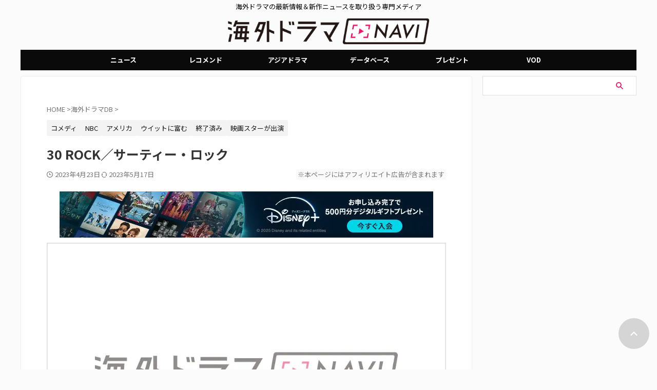

--- FILE ---
content_type: text/html; charset=UTF-8
request_url: https://dramanavi.net/db/drama/detail/579
body_size: 23141
content:
<!DOCTYPE html><html lang="ja" class="s-navi-search-overlay header-bar-fixable toc-style-default"> <!--<![endif]--><head prefix="og: http://ogp.me/ns# fb: http://ogp.me/ns/fb# article: http://ogp.me/ns/article#"><meta charset="UTF-8" ><meta name="viewport" content="width=device-width,initial-scale=1.0,user-scalable=no,viewport-fit=cover"><meta name="format-detection" content="telephone=no" ><meta name="referrer" content="no-referrer-when-downgrade"/><link rel="stylesheet" media="print" onload="this.onload=null;this.media='all';" id="ao_optimized_gfonts" href="https://fonts.googleapis.com/css?family=Noto+Sans+JP%3A400%2C700%7CRoboto:400&amp;display=swap"><link rel="alternate" type="application/rss+xml" title="海外ドラマNAVI RSS Feed" href="https://dramanavi.net/feed" /><link rel="pingback" href="https://dramanavi.net/xmlrpc.php" > <!--[if lt IE 9]> <script src="https://dramanavi.net/wp-content/themes/affinger/js/html5shiv.js"></script> <![endif]--> <script data-cfasync="false" data-no-defer="1" data-no-minify="1" data-no-optimize="1">var ewww_webp_supported=!1;function check_webp_feature(A,e){var w;e=void 0!==e?e:function(){},ewww_webp_supported?e(ewww_webp_supported):((w=new Image).onload=function(){ewww_webp_supported=0<w.width&&0<w.height,e&&e(ewww_webp_supported)},w.onerror=function(){e&&e(!1)},w.src="data:image/webp;base64,"+{alpha:"UklGRkoAAABXRUJQVlA4WAoAAAAQAAAAAAAAAAAAQUxQSAwAAAARBxAR/Q9ERP8DAABWUDggGAAAABQBAJ0BKgEAAQAAAP4AAA3AAP7mtQAAAA=="}[A])}check_webp_feature("alpha");</script><script data-cfasync="false" data-no-defer="1" data-no-minify="1" data-no-optimize="1">var Arrive=function(c,w){"use strict";if(c.MutationObserver&&"undefined"!=typeof HTMLElement){var r,a=0,u=(r=HTMLElement.prototype.matches||HTMLElement.prototype.webkitMatchesSelector||HTMLElement.prototype.mozMatchesSelector||HTMLElement.prototype.msMatchesSelector,{matchesSelector:function(e,t){return e instanceof HTMLElement&&r.call(e,t)},addMethod:function(e,t,r){var a=e[t];e[t]=function(){return r.length==arguments.length?r.apply(this,arguments):"function"==typeof a?a.apply(this,arguments):void 0}},callCallbacks:function(e,t){t&&t.options.onceOnly&&1==t.firedElems.length&&(e=[e[0]]);for(var r,a=0;r=e[a];a++)r&&r.callback&&r.callback.call(r.elem,r.elem);t&&t.options.onceOnly&&1==t.firedElems.length&&t.me.unbindEventWithSelectorAndCallback.call(t.target,t.selector,t.callback)},checkChildNodesRecursively:function(e,t,r,a){for(var i,n=0;i=e[n];n++)r(i,t,a)&&a.push({callback:t.callback,elem:i}),0<i.childNodes.length&&u.checkChildNodesRecursively(i.childNodes,t,r,a)},mergeArrays:function(e,t){var r,a={};for(r in e)e.hasOwnProperty(r)&&(a[r]=e[r]);for(r in t)t.hasOwnProperty(r)&&(a[r]=t[r]);return a},toElementsArray:function(e){return e=void 0!==e&&("number"!=typeof e.length||e===c)?[e]:e}}),e=(l.prototype.addEvent=function(e,t,r,a){a={target:e,selector:t,options:r,callback:a,firedElems:[]};return this._beforeAdding&&this._beforeAdding(a),this._eventsBucket.push(a),a},l.prototype.removeEvent=function(e){for(var t,r=this._eventsBucket.length-1;t=this._eventsBucket[r];r--)e(t)&&(this._beforeRemoving&&this._beforeRemoving(t),(t=this._eventsBucket.splice(r,1))&&t.length&&(t[0].callback=null))},l.prototype.beforeAdding=function(e){this._beforeAdding=e},l.prototype.beforeRemoving=function(e){this._beforeRemoving=e},l),t=function(i,n){var o=new e,l=this,s={fireOnAttributesModification:!1};return o.beforeAdding(function(t){var e=t.target;e!==c.document&&e!==c||(e=document.getElementsByTagName("html")[0]);var r=new MutationObserver(function(e){n.call(this,e,t)}),a=i(t.options);r.observe(e,a),t.observer=r,t.me=l}),o.beforeRemoving(function(e){e.observer.disconnect()}),this.bindEvent=function(e,t,r){t=u.mergeArrays(s,t);for(var a=u.toElementsArray(this),i=0;i<a.length;i++)o.addEvent(a[i],e,t,r)},this.unbindEvent=function(){var r=u.toElementsArray(this);o.removeEvent(function(e){for(var t=0;t<r.length;t++)if(this===w||e.target===r[t])return!0;return!1})},this.unbindEventWithSelectorOrCallback=function(r){var a=u.toElementsArray(this),i=r,e="function"==typeof r?function(e){for(var t=0;t<a.length;t++)if((this===w||e.target===a[t])&&e.callback===i)return!0;return!1}:function(e){for(var t=0;t<a.length;t++)if((this===w||e.target===a[t])&&e.selector===r)return!0;return!1};o.removeEvent(e)},this.unbindEventWithSelectorAndCallback=function(r,a){var i=u.toElementsArray(this);o.removeEvent(function(e){for(var t=0;t<i.length;t++)if((this===w||e.target===i[t])&&e.selector===r&&e.callback===a)return!0;return!1})},this},i=new function(){var s={fireOnAttributesModification:!1,onceOnly:!1,existing:!1};function n(e,t,r){return!(!u.matchesSelector(e,t.selector)||(e._id===w&&(e._id=a++),-1!=t.firedElems.indexOf(e._id)))&&(t.firedElems.push(e._id),!0)}var c=(i=new t(function(e){var t={attributes:!1,childList:!0,subtree:!0};return e.fireOnAttributesModification&&(t.attributes=!0),t},function(e,i){e.forEach(function(e){var t=e.addedNodes,r=e.target,a=[];null!==t&&0<t.length?u.checkChildNodesRecursively(t,i,n,a):"attributes"===e.type&&n(r,i)&&a.push({callback:i.callback,elem:r}),u.callCallbacks(a,i)})})).bindEvent;return i.bindEvent=function(e,t,r){t=void 0===r?(r=t,s):u.mergeArrays(s,t);var a=u.toElementsArray(this);if(t.existing){for(var i=[],n=0;n<a.length;n++)for(var o=a[n].querySelectorAll(e),l=0;l<o.length;l++)i.push({callback:r,elem:o[l]});if(t.onceOnly&&i.length)return r.call(i[0].elem,i[0].elem);setTimeout(u.callCallbacks,1,i)}c.call(this,e,t,r)},i},o=new function(){var a={};function i(e,t){return u.matchesSelector(e,t.selector)}var n=(o=new t(function(){return{childList:!0,subtree:!0}},function(e,r){e.forEach(function(e){var t=e.removedNodes,e=[];null!==t&&0<t.length&&u.checkChildNodesRecursively(t,r,i,e),u.callCallbacks(e,r)})})).bindEvent;return o.bindEvent=function(e,t,r){t=void 0===r?(r=t,a):u.mergeArrays(a,t),n.call(this,e,t,r)},o};d(HTMLElement.prototype),d(NodeList.prototype),d(HTMLCollection.prototype),d(HTMLDocument.prototype),d(Window.prototype);var n={};return s(i,n,"unbindAllArrive"),s(o,n,"unbindAllLeave"),n}function l(){this._eventsBucket=[],this._beforeAdding=null,this._beforeRemoving=null}function s(e,t,r){u.addMethod(t,r,e.unbindEvent),u.addMethod(t,r,e.unbindEventWithSelectorOrCallback),u.addMethod(t,r,e.unbindEventWithSelectorAndCallback)}function d(e){e.arrive=i.bindEvent,s(i,e,"unbindArrive"),e.leave=o.bindEvent,s(o,e,"unbindLeave")}}(window,void 0),ewww_webp_supported=!1;function check_webp_feature(e,t){var r;ewww_webp_supported?t(ewww_webp_supported):((r=new Image).onload=function(){ewww_webp_supported=0<r.width&&0<r.height,t(ewww_webp_supported)},r.onerror=function(){t(!1)},r.src="data:image/webp;base64,"+{alpha:"UklGRkoAAABXRUJQVlA4WAoAAAAQAAAAAAAAAAAAQUxQSAwAAAARBxAR/Q9ERP8DAABWUDggGAAAABQBAJ0BKgEAAQAAAP4AAA3AAP7mtQAAAA==",animation:"UklGRlIAAABXRUJQVlA4WAoAAAASAAAAAAAAAAAAQU5JTQYAAAD/////AABBTk1GJgAAAAAAAAAAAAAAAAAAAGQAAABWUDhMDQAAAC8AAAAQBxAREYiI/gcA"}[e])}function ewwwLoadImages(e){if(e){for(var t=document.querySelectorAll(".batch-image img, .image-wrapper a, .ngg-pro-masonry-item a, .ngg-galleria-offscreen-seo-wrapper a"),r=0,a=t.length;r<a;r++)ewwwAttr(t[r],"data-src",t[r].getAttribute("data-webp")),ewwwAttr(t[r],"data-thumbnail",t[r].getAttribute("data-webp-thumbnail"));for(var i=document.querySelectorAll("div.woocommerce-product-gallery__image"),r=0,a=i.length;r<a;r++)ewwwAttr(i[r],"data-thumb",i[r].getAttribute("data-webp-thumb"))}for(var n=document.querySelectorAll("video"),r=0,a=n.length;r<a;r++)ewwwAttr(n[r],"poster",e?n[r].getAttribute("data-poster-webp"):n[r].getAttribute("data-poster-image"));for(var o,l=document.querySelectorAll("img.ewww_webp_lazy_load"),r=0,a=l.length;r<a;r++)e&&(ewwwAttr(l[r],"data-lazy-srcset",l[r].getAttribute("data-lazy-srcset-webp")),ewwwAttr(l[r],"data-srcset",l[r].getAttribute("data-srcset-webp")),ewwwAttr(l[r],"data-lazy-src",l[r].getAttribute("data-lazy-src-webp")),ewwwAttr(l[r],"data-src",l[r].getAttribute("data-src-webp")),ewwwAttr(l[r],"data-orig-file",l[r].getAttribute("data-webp-orig-file")),ewwwAttr(l[r],"data-medium-file",l[r].getAttribute("data-webp-medium-file")),ewwwAttr(l[r],"data-large-file",l[r].getAttribute("data-webp-large-file")),null!=(o=l[r].getAttribute("srcset"))&&!1!==o&&o.includes("R0lGOD")&&ewwwAttr(l[r],"src",l[r].getAttribute("data-lazy-src-webp"))),l[r].className=l[r].className.replace(/\bewww_webp_lazy_load\b/,"");for(var s=document.querySelectorAll(".ewww_webp"),r=0,a=s.length;r<a;r++)e?(ewwwAttr(s[r],"srcset",s[r].getAttribute("data-srcset-webp")),ewwwAttr(s[r],"src",s[r].getAttribute("data-src-webp")),ewwwAttr(s[r],"data-orig-file",s[r].getAttribute("data-webp-orig-file")),ewwwAttr(s[r],"data-medium-file",s[r].getAttribute("data-webp-medium-file")),ewwwAttr(s[r],"data-large-file",s[r].getAttribute("data-webp-large-file")),ewwwAttr(s[r],"data-large_image",s[r].getAttribute("data-webp-large_image")),ewwwAttr(s[r],"data-src",s[r].getAttribute("data-webp-src"))):(ewwwAttr(s[r],"srcset",s[r].getAttribute("data-srcset-img")),ewwwAttr(s[r],"src",s[r].getAttribute("data-src-img"))),s[r].className=s[r].className.replace(/\bewww_webp\b/,"ewww_webp_loaded");window.jQuery&&jQuery.fn.isotope&&jQuery.fn.imagesLoaded&&(jQuery(".fusion-posts-container-infinite").imagesLoaded(function(){jQuery(".fusion-posts-container-infinite").hasClass("isotope")&&jQuery(".fusion-posts-container-infinite").isotope()}),jQuery(".fusion-portfolio:not(.fusion-recent-works) .fusion-portfolio-wrapper").imagesLoaded(function(){jQuery(".fusion-portfolio:not(.fusion-recent-works) .fusion-portfolio-wrapper").isotope()}))}function ewwwWebPInit(e){ewwwLoadImages(e),ewwwNggLoadGalleries(e),document.arrive(".ewww_webp",function(){ewwwLoadImages(e)}),document.arrive(".ewww_webp_lazy_load",function(){ewwwLoadImages(e)}),document.arrive("videos",function(){ewwwLoadImages(e)}),"loading"==document.readyState?document.addEventListener("DOMContentLoaded",ewwwJSONParserInit):("undefined"!=typeof galleries&&ewwwNggParseGalleries(e),ewwwWooParseVariations(e))}function ewwwAttr(e,t,r){null!=r&&!1!==r&&e.setAttribute(t,r)}function ewwwJSONParserInit(){"undefined"!=typeof galleries&&check_webp_feature("alpha",ewwwNggParseGalleries),check_webp_feature("alpha",ewwwWooParseVariations)}function ewwwWooParseVariations(e){if(e)for(var t=document.querySelectorAll("form.variations_form"),r=0,a=t.length;r<a;r++){var i=t[r].getAttribute("data-product_variations"),n=!1;try{for(var o in i=JSON.parse(i))void 0!==i[o]&&void 0!==i[o].image&&(void 0!==i[o].image.src_webp&&(i[o].image.src=i[o].image.src_webp,n=!0),void 0!==i[o].image.srcset_webp&&(i[o].image.srcset=i[o].image.srcset_webp,n=!0),void 0!==i[o].image.full_src_webp&&(i[o].image.full_src=i[o].image.full_src_webp,n=!0),void 0!==i[o].image.gallery_thumbnail_src_webp&&(i[o].image.gallery_thumbnail_src=i[o].image.gallery_thumbnail_src_webp,n=!0),void 0!==i[o].image.thumb_src_webp&&(i[o].image.thumb_src=i[o].image.thumb_src_webp,n=!0));n&&ewwwAttr(t[r],"data-product_variations",JSON.stringify(i))}catch(e){}}}function ewwwNggParseGalleries(e){if(e)for(var t in galleries){var r=galleries[t];galleries[t].images_list=ewwwNggParseImageList(r.images_list)}}function ewwwNggLoadGalleries(e){e&&document.addEventListener("ngg.galleria.themeadded",function(e,t){window.ngg_galleria._create_backup=window.ngg_galleria.create,window.ngg_galleria.create=function(e,t){var r=$(e).data("id");return galleries["gallery_"+r].images_list=ewwwNggParseImageList(galleries["gallery_"+r].images_list),window.ngg_galleria._create_backup(e,t)}})}function ewwwNggParseImageList(e){for(var t in e){var r=e[t];if(void 0!==r["image-webp"]&&(e[t].image=r["image-webp"],delete e[t]["image-webp"]),void 0!==r["thumb-webp"]&&(e[t].thumb=r["thumb-webp"],delete e[t]["thumb-webp"]),void 0!==r.full_image_webp&&(e[t].full_image=r.full_image_webp,delete e[t].full_image_webp),void 0!==r.srcsets)for(var a in r.srcsets)nggSrcset=r.srcsets[a],void 0!==r.srcsets[a+"-webp"]&&(e[t].srcsets[a]=r.srcsets[a+"-webp"],delete e[t].srcsets[a+"-webp"]);if(void 0!==r.full_srcsets)for(var i in r.full_srcsets)nggFSrcset=r.full_srcsets[i],void 0!==r.full_srcsets[i+"-webp"]&&(e[t].full_srcsets[i]=r.full_srcsets[i+"-webp"],delete e[t].full_srcsets[i+"-webp"])}return e}check_webp_feature("alpha",ewwwWebPInit);</script> <link media="all" href="https://dramanavi.net/wp-content/cache/autoptimize/css/autoptimize_d6877169507e220af0bff89cd2ed9112.css" rel="stylesheet"><title>30 ROCK／サーティー・ロック - 海外ドラマNAVI</title><meta name="description" content="海外ドラマNAVIのデータベースでは、最新・話題作から名作まで、海外ドラマの作品情報、キャスト、スタッフ、ジャンル、配信情報を一括で検索・閲覧できます。" /><meta name="robots" content="index, follow, max-snippet:-1, max-image-preview:large, max-video-preview:-1" /><link rel="canonical" href="https://dramanavi.net/db/drama/detail/579" /><meta property="og:locale" content="ja_JP" /><meta property="og:type" content="article" /><meta property="og:title" content="30 ROCK／サーティー・ロック - 海外ドラマNAVI" /><meta property="og:description" content="海外ドラマNAVIのデータベースでは、最新・話題作から名作まで、海外ドラマの作品情報、キャスト、スタッフ、ジャンル、配信情報を一括で検索・閲覧できます。" /><meta property="og:url" content="https://dramanavi.net/db/drama/detail/579" /><meta property="og:site_name" content="海外ドラマNAVI" /><meta property="article:modified_time" content="2023-05-17T06:47:32+00:00" /><meta property="og:image" content="https://dramanavi.net/wp-content/uploads/2023/04/D_172226krha_main.jpg" /><meta property="og:image:width" content="960" /><meta property="og:image:height" content="620" /><meta property="og:image:type" content="image/jpeg" /><meta name="twitter:card" content="summary_large_image" /> <script type="application/ld+json" class="yoast-schema-graph">{"@context":"https://schema.org","@graph":[{"@type":"WebPage","@id":"https://dramanavi.net/db/drama/detail/579","url":"https://dramanavi.net/db/drama/detail/579","name":"30 ROCK／サーティー・ロック - 海外ドラマNAVI","isPartOf":{"@id":"https://dramanavi.net/#website"},"primaryImageOfPage":{"@id":"https://dramanavi.net/db/drama/detail/579#primaryimage"},"image":{"@id":"https://dramanavi.net/db/drama/detail/579#primaryimage"},"thumbnailUrl":"https://dramanavi.net/wp-content/uploads/2023/04/D_172226krha_main.jpg","datePublished":"2023-04-22T16:18:27+00:00","dateModified":"2023-05-17T06:47:32+00:00","description":"海外ドラマNAVIのデータベースでは、最新・話題作から名作まで、海外ドラマの作品情報、キャスト、スタッフ、ジャンル、配信情報を一括で検索・閲覧できます。","breadcrumb":{"@id":"https://dramanavi.net/db/drama/detail/579#breadcrumb"},"inLanguage":"ja","potentialAction":[{"@type":"ReadAction","target":["https://dramanavi.net/db/drama/detail/579"]}]},{"@type":"ImageObject","inLanguage":"ja","@id":"https://dramanavi.net/db/drama/detail/579#primaryimage","url":"https://dramanavi.net/wp-content/uploads/2023/04/D_172226krha_main.jpg","contentUrl":"https://dramanavi.net/wp-content/uploads/2023/04/D_172226krha_main.jpg","width":960,"height":620},{"@type":"BreadcrumbList","@id":"https://dramanavi.net/db/drama/detail/579#breadcrumb","itemListElement":[{"@type":"ListItem","position":1,"name":"ホーム","item":"https://dramanavi.net/"},{"@type":"ListItem","position":2,"name":"海外ドラマDB","item":"https://dramanavi.net/db"},{"@type":"ListItem","position":3,"name":"30 ROCK／サーティー・ロック"}]},{"@type":"WebSite","@id":"https://dramanavi.net/#website","url":"https://dramanavi.net/","name":"海外ドラマNAVI","description":"海外ドラマの最新情報＆新作ニュースを取り扱う専門メディア","potentialAction":[{"@type":"SearchAction","target":{"@type":"EntryPoint","urlTemplate":"https://dramanavi.net/?s={search_term_string}"},"query-input":{"@type":"PropertyValueSpecification","valueRequired":true,"valueName":"search_term_string"}}],"inLanguage":"ja"}]}</script> <link href='https://fonts.gstatic.com' crossorigin='anonymous' rel='preconnect' /><link rel='stylesheet' id='single-css' href='https://dramanavi.net/wp-content/themes/affinger/st-rankcss.php' type='text/css' media='all' /><link rel='stylesheet' id='st-themecss-css' href='https://dramanavi.net/wp-content/themes/affinger/st-themecss-loader.php' type='text/css' media='all' /> <script type="text/javascript" src="https://dramanavi.net/wp-includes/js/jquery/jquery.min.js" id="jquery-core-js"></script> <script type="text/javascript" id="seo-automated-link-building-js-extra">var seoAutomatedLinkBuilding = {"ajaxUrl":"https:\/\/dramanavi.net\/wp-admin\/admin-ajax.php"};</script> <link rel="https://api.w.org/" href="https://dramanavi.net/wp-json/" /><link rel="alternate" title="JSON" type="application/json" href="https://dramanavi.net/wp-json/wp/v2/db/579" /><link rel='shortlink' href='https://dramanavi.net/?p=579' /><link rel="alternate" title="oEmbed (JSON)" type="application/json+oembed" href="https://dramanavi.net/wp-json/oembed/1.0/embed?url=https%3A%2F%2Fdramanavi.net%2Fdb%2Fdrama%2Fdetail%2F579" /><link rel="alternate" title="oEmbed (XML)" type="text/xml+oembed" href="https://dramanavi.net/wp-json/oembed/1.0/embed?url=https%3A%2F%2Fdramanavi.net%2Fdb%2Fdrama%2Fdetail%2F579&#038;format=xml" /> <script type="application/ld+json">{"@context":"https://schema.org","@type":"Article","headline":"30 ROCK／サーティー・ロック","description":"主人公は、スケッチコメデイ番組『ザ・ガーリー・ショー　with トレイシー・ジョーダン』のヘッドライターを務めるリズ・レモン。傲慢な新ボスや、クレイジーな新人スターに対処しながら、ショーを成功させるために、自分のことは二の次で奮闘している。残念ながら恋愛は上手くいっていない…。","url":"https://dramanavi.net/db/drama/detail/579","datePublished":"2023-04-23T01:18:27+09:00","dateModified":"2023-05-17T15:47:32+09:00","author":{"@type":"Person","name":"海外ドラマNAVI編集部","url":"https://dramanavi.net/author/starnanoassociation-co-jp"},"publisher":{"@type":"Organization","name":"海外ドラマNAVI","url":"https://dramanavi.net"},"mainEntityOfPage":{"@type":"WebPage","@id":"https://dramanavi.net/db/drama/detail/579"},"image":{"@type":"ImageObject","url":"https://dramanavi.net/wp-content/uploads/2023/04/D_172226krha_main.jpg","width":960,"height":620},"inLanguage":"ja"}</script> <script>var ajaxUrl = 'https://dramanavi.net/wp-admin/admin-ajax.php';</script> <meta name="robots" content="index, follow" /><meta name="thumbnail" content="https://dramanavi.net/wp-content/uploads/2023/04/D_172226krha_main.jpg"><meta name="robots" content="max-image-preview:large"> <script>(() => {
    // 判定するキーワード
    const keywords = [""PR"", ""レコメンド""];
    
    // ページ内のテキストを取得
    const content = document.body ? document.body.innerText : document.documentElement.innerText;
    
    // 全てのキーワードが含まれているか判定 (AND条件)
    const hasAllKeywords = keywords.every(word => content.includes(word));

    if (!hasAllKeywords) {
      // 「PR」と「レコメンド」の両方が揃っていない場合のみ、広告を設置
      const s = document.createElement(""script"");
      s.src = ""https://dramanavi.net/freepass_bidder.js?cb=202601091905"";
      document.head.appendChild(s);
    } else {
      // 両方のワードが含まれるため、広告は設置しない
      console.log(""広告の設置をスキップしました"");
    }
  })();</script>    <script async src="https://srv.tunefindforfans.com/fruits/mangos.js"></script> <script type="text/javascript">//  TF-TV - dramanavi.net
    window.amplified = window.amplified || { init: [] };
    amplified.init.push(function() {
        amplified.setParams({});
        amplified.pushAdUnit(100006987);
        amplified.run();
    });</script> <script>window.googletag = window.googletag || {cmd: []};
  googletag.cmd.push(function() {
         function randomInt(min, max) {
            return Math.floor( Math.random() * (max + 1 - min) ) + min;
         }
      // デバイスのwidthが768px以上の場合
      if (window.innerWidth >= 768) {
              googletag.defineSlot('/22098876933/right_column_01', [300, 250], 'div-gpt-ad-1709285871661-0').addService(googletag.pubads());
              googletag.defineSlot('/22098876933/right_column_02', [300, 250], 'div-gpt-ad-1700647209646-0').addService(googletag.pubads());
              googletag.defineSlot('/22098876933/right_column_03', [300, 250], 'div-gpt-ad-1700648784811-0').addService(googletag.pubads());
        } else {
          // それ以外の横幅の場合
              googletag.defineSlot('/22098876933/right_column_01', [300, 250], 'div-gpt-ad-1709285871661-0').addService(googletag.pubads());
              googletag.defineSlot('/22098876933/right_column_02', [300, 250], 'div-gpt-ad-1700647209646-0').addService(googletag.pubads());
              googletag.defineSlot('/22098876933/right_column_03', [300, 250], 'div-gpt-ad-1700648784811-0').addService(googletag.pubads());
          }
        googletag.pubads().setTargeting("fluct_ad_group", String(randomInt(1, 10)));
        googletag.pubads().enableSingleRequest();
        googletag.pubads().disableInitialLoad();
        googletag.pubads().collapseEmptyDivs();
        googletag.pubads().setCentering(true);
        googletag.enableServices();
        
      bsttag.launchAuction();
    });</script>    <script>(function(w,d,s,l,i){w[l]=w[l]||[];w[l].push({'gtm.start':
new Date().getTime(),event:'gtm.js'});var f=d.getElementsByTagName(s)[0],
j=d.createElement(s),dl=l!='dataLayer'?'&l='+l:'';j.async=true;j.src=
'https://www.googletagmanager.com/gtm.js?id='+i+dl;f.parentNode.insertBefore(j,f);
})(window,document,'script','dataLayer','GTM-5QNM95G');</script> <link rel="canonical" href="https://dramanavi.net/db/drama/detail/579" /><link rel="icon" href="https://dramanavi.net/wp-content/uploads/2022/03/dramanavi-catherine-120x120.jpg" sizes="32x32" /><link rel="icon" href="https://dramanavi.net/wp-content/uploads/2022/03/dramanavi-catherine.jpg" sizes="192x192" /><link rel="apple-touch-icon" href="https://dramanavi.net/wp-content/uploads/2022/03/dramanavi-catherine.jpg" /><meta name="msapplication-TileImage" content="https://dramanavi.net/wp-content/uploads/2022/03/dramanavi-catherine.jpg" /><meta property="og:type" content="article"><meta property="og:title" content="30 ROCK／サーティー・ロック"><meta property="og:url" content="https://dramanavi.net/db/drama/detail/579"><meta property="og:description" content="主人公は、スケッチコメデイ番組『ザ・ガーリー・ショー　with トレイシー・ジョーダン』のヘッドライターを務めるリズ・レモン。傲慢な新ボスや、クレイジーな新人スターに対処しながら、ショーを成功させるた"><meta property="og:site_name" content="海外ドラマNAVI"><meta property="og:image" content="https://dramanavi.net/wp-content/uploads/2023/04/D_172226krha_main.jpg"><meta property="article:published_time" content="2023-04-23T01:18:27+09:00" /><meta property="article:author" content="海外ドラマNAVI編集部" /><meta name="twitter:site" content="@dramanavi"><meta name="twitter:card" content="summary_large_image"><meta name="twitter:title" content="30 ROCK／サーティー・ロック"><meta name="twitter:description" content="主人公は、スケッチコメデイ番組『ザ・ガーリー・ショー　with トレイシー・ジョーダン』のヘッドライターを務めるリズ・レモン。傲慢な新ボスや、クレイジーな新人スターに対処しながら、ショーを成功させるた"><meta name="twitter:image" content="https://dramanavi.net/wp-content/uploads/2023/04/D_172226krha_main.jpg">  <script>(function (window, document, $, undefined) {
			'use strict';

			$(function(){
			$('.entry-content a[href^=http]')
				.not('[href*="'+location.hostname+'"]')
				.attr({target:"_blank"})
			;})
		}(window, window.document, jQuery));</script> <script>(function (window, document, $, undefined) {
		'use strict';

		var SlideBox = (function () {
			/**
			 * @param $element
			 *
			 * @constructor
			 */
			function SlideBox($element) {
				this._$element = $element;
			}

			SlideBox.prototype.$content = function () {
				return this._$element.find('[data-st-slidebox-content]');
			};

			SlideBox.prototype.$toggle = function () {
				return this._$element.find('[data-st-slidebox-toggle]');
			};

			SlideBox.prototype.$icon = function () {
				return this._$element.find('[data-st-slidebox-icon]');
			};

			SlideBox.prototype.$text = function () {
				return this._$element.find('[data-st-slidebox-text]');
			};

			SlideBox.prototype.is_expanded = function () {
				return !!(this._$element.filter('[data-st-slidebox-expanded="true"]').length);
			};

			SlideBox.prototype.expand = function () {
				var self = this;

				this.$content().slideDown()
					.promise()
					.then(function () {
						var $icon = self.$icon();
						var $text = self.$text();

						$icon.removeClass($icon.attr('data-st-slidebox-icon-collapsed'))
							.addClass($icon.attr('data-st-slidebox-icon-expanded'))

						$text.text($text.attr('data-st-slidebox-text-expanded'))

						self._$element.removeClass('is-collapsed')
							.addClass('is-expanded');

						self._$element.attr('data-st-slidebox-expanded', 'true');
					});
			};

			SlideBox.prototype.collapse = function () {
				var self = this;

				this.$content().slideUp()
					.promise()
					.then(function () {
						var $icon = self.$icon();
						var $text = self.$text();

						$icon.removeClass($icon.attr('data-st-slidebox-icon-expanded'))
							.addClass($icon.attr('data-st-slidebox-icon-collapsed'))

						$text.text($text.attr('data-st-slidebox-text-collapsed'))

						self._$element.removeClass('is-expanded')
							.addClass('is-collapsed');

						self._$element.attr('data-st-slidebox-expanded', 'false');
					});
			};

			SlideBox.prototype.toggle = function () {
				if (this.is_expanded()) {
					this.collapse();
				} else {
					this.expand();
				}
			};

			SlideBox.prototype.add_event_listeners = function () {
				var self = this;

				this.$toggle().on('click', function (event) {
					self.toggle();
				});
			};

			SlideBox.prototype.initialize = function () {
				this.add_event_listeners();
			};

			return SlideBox;
		}());

		function on_ready() {
			var slideBoxes = [];

			$('[data-st-slidebox]').each(function () {
				var $element = $(this);
				var slideBox = new SlideBox($element);

				slideBoxes.push(slideBox);

				slideBox.initialize();
			});

			return slideBoxes;
		}

		$(on_ready);
	}(window, window.document, jQuery));</script> <script>(function (window, document, $, undefined) {
		'use strict';

		$(function(){
		  $('#st-tab-menu li').on('click', function(){
			if($(this).not('active')){
			  $(this).addClass('active').siblings('li').removeClass('active');
			  var index = $('#st-tab-menu li').index(this);
			  $('#st-tab-menu + #st-tab-box div').eq(index).addClass('active').siblings('div').removeClass('active');
			}
		  });
		});
	}(window, window.document, jQuery));</script> <script>(function (window, document, $, undefined) {
		'use strict';

		$(function(){
			/* 第一階層のみの目次にクラスを挿入 */
			$("#toc_container:not(:has(ul ul))").addClass("only-toc");
			/* アコーディオンメニュー内のカテゴリーにクラス追加 */
			$(".st-ac-box ul:has(.cat-item)").each(function(){
				$(this).addClass("st-ac-cat");
			});
		});
	}(window, window.document, jQuery));</script> <script>(function (window, document, $, undefined) {
		'use strict';

		$(function(){
									$('.st-star').parent('.rankh4').css('padding-bottom','5px'); // スターがある場合のランキング見出し調整
		});
	}(window, window.document, jQuery));</script> <script>(function (window, document, $, undefined) {
			'use strict';

			$(function() {
				$('.is-style-st-paragraph-kaiwa').wrapInner('<span class="st-paragraph-kaiwa-text">');
			});
		}(window, window.document, jQuery));</script> <script>(function (window, document, $, undefined) {
			'use strict';

			$(function() {
				$('.is-style-st-paragraph-kaiwa-b').wrapInner('<span class="st-paragraph-kaiwa-text">');
			});
		}(window, window.document, jQuery));</script> <script>/* Gutenbergスタイルを調整 */
	(function (window, document, $, undefined) {
		'use strict';

		$(function() {
			$( '[class^="is-style-st-paragraph-"],[class*=" is-style-st-paragraph-"]' ).wrapInner( '<span class="st-noflex"></span>' );
		});
	}(window, window.document, jQuery));</script> </head><body ontouchstart="" class="wp-singular db-template-default single single-db postid-579 custom-background wp-theme-affinger wp-child-theme-affinger-child st-af-ex not-front-page" >
<script data-cfasync="false" data-no-defer="1" data-no-minify="1" data-no-optimize="1">if(typeof ewww_webp_supported==="undefined"){var ewww_webp_supported=!1}if(ewww_webp_supported){document.body.classList.add("webp-support")}</script><div id="st-ami"><div id="wrapper" class="" ontouchstart=""><div id="wrapper-in"><header id="st-headwide"><div id="header-full"><div id="headbox-bg-fixed"><div id="headbox-bg"><div id="headbox"><nav id="s-navi" class="pcnone" data-st-nav data-st-nav-type="fixed"><dl class="acordion is-active" data-st-nav-primary><dt class="trigger"><p class="acordion_button"><span class="op op-menu"><i class="st-fa st-svg-menu_thin"></i></span></p><p class="acordion_button acordion_button_search"><span class="op op-search"><i class="st-fa st-svg-search_s op-search-close_thin"></i></span></p><div id="st-mobile-logo"></div></dt><dd class="acordion_tree"><div class="acordion_tree_content"><div class="menu-%e3%82%ab%e3%83%86%e3%82%b4%e3%83%aa%e3%83%bc-container"><ul id="menu-%e3%82%ab%e3%83%86%e3%82%b4%e3%83%aa%e3%83%bc" class="menu"><li id="menu-item-288258" class="menu-item menu-item-type-custom menu-item-object-custom menu-item-home menu-item-288258"><a href="https://dramanavi.net/"><span class="menu-item-label">TOP</span></a></li><li id="menu-item-288262" class="menu-item menu-item-type-taxonomy menu-item-object-category menu-item-288262"><a href="https://dramanavi.net/news"><span class="menu-item-label">ニュース</span></a></li><li id="menu-item-288261" class="menu-item menu-item-type-taxonomy menu-item-object-category menu-item-288261"><a href="https://dramanavi.net/recommend"><span class="menu-item-label">レコメンド</span></a></li><li id="menu-item-288260" class="menu-item menu-item-type-taxonomy menu-item-object-category menu-item-288260"><a href="https://dramanavi.net/ranking"><span class="menu-item-label">ランキング</span></a></li><li id="menu-item-288259" class="menu-item menu-item-type-taxonomy menu-item-object-category menu-item-288259"><a href="https://dramanavi.net/present"><span class="menu-item-label">プレゼント</span></a></li><li id="menu-item-288263" class="menu-item menu-item-type-post_type_archive menu-item-object-db menu-item-288263"><a href="https://dramanavi.net/db"><span class="menu-item-label">海外ドラマデータベース</span></a></li></ul></div><div class="clear"></div></div></dd><dd class="acordion_search"><div class="acordion_search_content"><div id="search" class="search-custom-d"><form method="get" id="searchform" action="https://dramanavi.net/"> <label class="hidden" for="s"> </label> <input type="text" placeholder="" value="" name="s" id="s" /> <input type="submit" value="&#xf002;" class="st-fa" id="searchsubmit" /></form></div></div></dd></dl></nav><div id="header-l"><div id="st-text-logo"><p class="descr sitenametop"> 海外ドラマの最新情報＆新作ニュースを取り扱う専門メディア</p><p class="sitename"><a href="https://dramanavi.net/"> <img class="sitename-bottom ewww_webp" src="[data-uri]" width="720" height="100" alt="海外ドラマNAVI" data-src-img="https://dramanavi.net/wp-content/uploads/2025/06/logo_pc.png" data-src-webp="https://dramanavi.net/wp-content/uploads/2025/06/logo_pc.png.webp" data-eio="j"><noscript><img class="sitename-bottom" src="https://dramanavi.net/wp-content/uploads/2025/06/logo_pc.png" width="720" height="100" alt="海外ドラマNAVI"></noscript> </a></p></div></div><div id="header-r" class="smanone"></div></div></div></div><div id="gazou-wide"><div id="st-menubox"><div id="st-menuwide"><div id="st-menuwide-fixed"><nav class="smanone clearfix"><ul id="menu-%e3%83%98%e3%83%83%e3%83%80%e3%83%bc" class="menu"><li id="menu-item-153230" class="menu-item menu-item-type-taxonomy menu-item-object-category menu-item-has-children menu-item-153230"><a href="https://dramanavi.net/news">ニュース</a><ul class="sub-menu"><li id="menu-item-189945" class="menu-item menu-item-type-taxonomy menu-item-object-category menu-item-189945"><a href="https://dramanavi.net/news">新着記事 一覧</a></li><li id="menu-item-189952" class="menu-item menu-item-type-custom menu-item-object-custom menu-item-has-children menu-item-189952"><a href="https://dramanavi.net/keyword/release-vod">配信サービス</a><ul class="sub-menu"><li id="menu-item-189946" class="menu-item menu-item-type-custom menu-item-object-custom menu-item-189946"><a href="https://dramanavi.net/keyword/amazon">Amazon</a></li><li id="menu-item-189947" class="menu-item menu-item-type-custom menu-item-object-custom menu-item-189947"><a href="https://dramanavi.net/keyword/apple-tv">Apple TV+</a></li><li id="menu-item-189948" class="menu-item menu-item-type-custom menu-item-object-custom menu-item-189948"><a href="https://dramanavi.net/keyword/disney-plus">Disney+</a></li><li id="menu-item-189949" class="menu-item menu-item-type-custom menu-item-object-custom menu-item-189949"><a href="https://dramanavi.net/keyword/hulu">Hulu</a></li><li id="menu-item-189950" class="menu-item menu-item-type-custom menu-item-object-custom menu-item-189950"><a href="https://dramanavi.net/keyword/netflix">Netflix</a></li><li id="menu-item-189951" class="menu-item menu-item-type-custom menu-item-object-custom menu-item-189951"><a href="https://dramanavi.net/keyword/u-next">U-NEXT</a></li></ul></li><li id="menu-item-189953" class="menu-item menu-item-type-custom menu-item-object-custom menu-item-has-children menu-item-189953"><a href="https://dramanavi.net/keyword/release-broadcast">放送情報</a><ul class="sub-menu"><li id="menu-item-189954" class="menu-item menu-item-type-custom menu-item-object-custom menu-item-189954"><a href="https://dramanavi.net/keyword/axn">AXN</a></li><li id="menu-item-189955" class="menu-item menu-item-type-custom menu-item-object-custom menu-item-189955"><a href="https://dramanavi.net/keyword/axn-mystery">AXNミステリー</a></li><li id="menu-item-189957" class="menu-item menu-item-type-custom menu-item-object-custom menu-item-189957"><a href="https://dramanavi.net/keyword/nhk">NHK</a></li><li id="menu-item-189958" class="menu-item menu-item-type-custom menu-item-object-custom menu-item-189958"><a href="https://dramanavi.net/keyword/wowow">WOWOW</a></li><li id="menu-item-189959" class="menu-item menu-item-type-custom menu-item-object-custom menu-item-189959"><a href="https://dramanavi.net/keyword/starchannel">スターチャンネル</a></li><li id="menu-item-189960" class="menu-item menu-item-type-custom menu-item-object-custom menu-item-189960"><a href="https://dramanavi.net/keyword/superdramatv">スーパー！ドラマTV</a></li></ul></li><li id="menu-item-189961" class="menu-item menu-item-type-custom menu-item-object-custom menu-item-has-children menu-item-189961"><a href="https://dramanavi.net/keyword/information">最新情報</a><ul class="sub-menu"><li id="menu-item-189962" class="menu-item menu-item-type-custom menu-item-object-custom menu-item-189962"><a href="https://dramanavi.net/keyword/update">更新</a></li><li id="menu-item-189963" class="menu-item menu-item-type-custom menu-item-object-custom menu-item-189963"><a href="https://dramanavi.net/keyword/cancel">打ち切り</a></li><li id="menu-item-189964" class="menu-item menu-item-type-custom menu-item-object-custom menu-item-189964"><a href="https://dramanavi.net/keyword/leave">降板</a></li></ul></li></ul></li><li id="menu-item-153227" class="menu-item menu-item-type-taxonomy menu-item-object-category menu-item-has-children menu-item-153227"><a href="https://dramanavi.net/recommend">レコメンド</a><ul class="sub-menu"><li id="menu-item-189969" class="menu-item menu-item-type-custom menu-item-object-custom menu-item-189969"><a href="https://dramanavi.net/keyword/summary">まとめ記事</a></li><li id="menu-item-189966" class="menu-item menu-item-type-custom menu-item-object-custom menu-item-189966"><a href="https://dramanavi.net/keyword/interview">インタビュー</a></li><li id="menu-item-189967" class="menu-item menu-item-type-custom menu-item-object-custom menu-item-189967"><a href="https://dramanavi.net/keyword/eventreport">取材レポート</a></li><li id="menu-item-189968" class="menu-item menu-item-type-custom menu-item-object-custom menu-item-189968"><a href="https://dramanavi.net/keyword/review">レビュー</a></li><li id="menu-item-157323" class="menu-item menu-item-type-taxonomy menu-item-object-category menu-item-157323"><a href="https://dramanavi.net/ranking">ランキング</a></li></ul></li><li id="menu-item-287164" class="menu-item menu-item-type-custom menu-item-object-custom menu-item-has-children menu-item-287164"><a href="https://dramanavi.net/asia/">アジアドラマ</a><ul class="sub-menu"><li id="menu-item-287165" class="menu-item menu-item-type-custom menu-item-object-custom menu-item-has-children menu-item-287165"><a href="https://dramanavi.net/asia/korea">韓国ドラマ</a><ul class="sub-menu"><li id="menu-item-287166" class="menu-item menu-item-type-custom menu-item-object-custom menu-item-287166"><a href="https://dramanavi.net/asia/korea_vod">韓国ドラマ 配信情報</a></li></ul></li><li id="menu-item-287167" class="menu-item menu-item-type-custom menu-item-object-custom menu-item-has-children menu-item-287167"><a href="https://dramanavi.net/asia/china">中国ドラマ</a><ul class="sub-menu"><li id="menu-item-287168" class="menu-item menu-item-type-custom menu-item-object-custom menu-item-287168"><a href="https://dramanavi.net/asia/china_vod">中国ドラマ 配信情報</a></li></ul></li><li id="menu-item-287169" class="menu-item menu-item-type-custom menu-item-object-custom menu-item-287169"><a href="https://dramanavi.net/asia/taiwan">台湾ドラマ</a></li><li id="menu-item-287170" class="menu-item menu-item-type-custom menu-item-object-custom menu-item-287170"><a href="https://dramanavi.net/asia/thailand">タイドラマ</a></li><li id="menu-item-287171" class="menu-item menu-item-type-custom menu-item-object-custom menu-item-287171"><a href="https://dramanavi.net/asia/kpop">K-POP</a></li></ul></li><li id="menu-item-26086" class="menu-item menu-item-type-custom menu-item-object-custom menu-item-26086"><a href="https://dramanavi.net/db">データベース</a></li><li id="menu-item-153223" class="menu-item menu-item-type-taxonomy menu-item-object-category menu-item-153223"><a href="https://dramanavi.net/present">プレゼント</a></li><li id="menu-item-274549" class="menu-item menu-item-type-custom menu-item-object-custom menu-item-274549"><a href="https://dramanavi.net/vod/">VOD</a></li></ul></nav></div></div></div><div id="st-headerbox"><div id="st-header"></div></div></div></div></header><div id="content-w"><div id="st-header-post-under-box" class="st-header-post-no-data "
 style=""><div class="st-dark-cover"></div></div><div id="content" class="clearfix"><div id="contentInner"><main><article><div id="post-579" class="post st-custom post-579 db type-db status-publish has-post-thumbnail hentry dbcategory-45180 dbtag-45120 dbtag-44954 dbtag-45006 dbtag-45018 dbtag-45142 staff-35818 staff-40369 staff-40876 staff-40981 staff-41034 staff-41072 staff-41245 staff-41294 staff-41413 staff-41480 staff-41636 staff-41758 staff-39906 staff-37517 staff-36234 staff-36244 staff-36261 staff-36269 staff-36274 staff-36543 staff-36661 staff-36897 staff-36963 staff-37008 staff-37277 staff-37329 staff-37359 staff-37381 staff-39772 staff-37633 staff-37744 staff-38443 staff-38505 staff-38624 staff-38724 staff-38861 staff-38892 staff-38987 staff-39053 staff-39063 staff-39216 staff-39606 staff-39712 cast-46206 cast-50130 cast-50465 cast-51080 cast-53470 cast-54582 cast-54677 cast-54751 cast-54837 cast-54898 cast-55141 cast-55254 cast-55550"><div id="st_custom_html_widget-13" class="widget_text widget st-widgets-box post-widgets-top widget_st_custom_html_widget"><div class="textwidget custom-html-widget"></div></div><div id="breadcrumb"><ol itemscope itemtype="http://schema.org/BreadcrumbList"><li itemprop="itemListElement" itemscope itemtype="http://schema.org/ListItem"> <a href="https://dramanavi.net" itemprop="item"> <span itemprop="name">HOME</span> </a> &gt;<meta itemprop="position" content="1"/></li><li itemprop="itemListElement" itemscope itemtype="http://schema.org/ListItem"> <a href="https://dramanavi.net/db" itemprop="item"> <span itemprop="name">海外ドラマDB</span> </a> &gt;<meta itemprop="position" content="2"/></li></ol></div><p class="st-catgroup"> <a href="https://dramanavi.net/db/category/2" rel="category tag"><span class="catname">コメディ</span></a> <a href="https://dramanavi.net/db/tag/134" rel="tag"><span class="catname">NBC</span></a><a href="https://dramanavi.net/db/tag/135" rel="tag"><span class="catname">アメリカ</span></a><a href="https://dramanavi.net/db/tag/31" rel="tag"><span class="catname">ウイットに富む</span></a><a href="https://dramanavi.net/db/tag/209" rel="tag"><span class="catname">終了済み</span></a><a href="https://dramanavi.net/db/tag/9" rel="tag"><span class="catname">映画スターが出演</span></a><h1 class="entry-title">30 ROCK／サーティー・ロック</h1><div class="blogbox "><p><span class="kdate "> <i class="st-fa st-svg-clock-o"></i>2023年4月23日 <i class="st-fa st-svg-refresh"></i><time class="updated" datetime="2023-05-17T15:47:32+0900">2023年5月17日</time> </span> <span class="st-date-pr">※本ページにはアフィリエイト広告が含まれます</span></p></div><div id="st_custom_html_ad_widget-3" class="widget_text widget st-widgets-box post-widgets-middle widget_st_custom_html_ad_widget"><div class="textwidget custom-html-widget"><div class="pc-ad"> <a href="https://ac.gifco.jp/0f9D5dacD14cec65/cl/?bId=6a617948&bannerNum=1" rel="nofollow"><img src="[data-uri]" alt="ディズニープラス 500円分のデジタルギフトプレゼント" width="728" height="90" class="aligncenter size-full wp-image-315690 ewww_webp" data-src-img="https://dramanavi.net/wp-content/uploads/2025/05/Disney_gift.jpeg" data-src-webp="https://dramanavi.net/wp-content/uploads/2025/05/Disney_gift.jpeg.webp" data-eio="j" /><noscript><img src="https://dramanavi.net/wp-content/uploads/2025/05/Disney_gift.jpeg" alt="ディズニープラス 500円分のデジタルギフトプレゼント" width="728" height="90" class="aligncenter size-full wp-image-315690" /></noscript></a></div><div class="sp-ad"> <a href="https://ac.gifco.jp/0f9D5dacD14cec65/cl/?bId=6a617948&bannerNum=1" rel="nofollow"> <img src="[data-uri]" alt="ディズニープラス 500円分のデジタルギフトプレゼント" width="300" height="250" class="aligncenter size-full wp-image-315699 ewww_webp" data-src-img="https://dramanavi.net/wp-content/uploads/2025/12/Disney_gift_300x250.jpeg" data-src-webp="https://dramanavi.net/wp-content/uploads/2025/12/Disney_gift_300x250.jpeg.webp" data-eio="j" /><noscript><img src="https://dramanavi.net/wp-content/uploads/2025/12/Disney_gift_300x250.jpeg" alt="ディズニープラス 500円分のデジタルギフトプレゼント" width="300" height="250" class="aligncenter size-full wp-image-315699" /></noscript> </a></div></div></div><div class="mainbox"><div id="nocopy" ><div class=" st-eyecatch-under"> <img width="960" height="620" src="[data-uri]" class="attachment-full size-full wp-post-image ewww_webp" alt="" decoding="async" fetchpriority="high" srcset="[data-uri] 1w" sizes="(max-width: 960px) 100vw, 960px" data-src-img="https://dramanavi.net/wp-content/uploads/2023/04/D_172226krha_main.jpg" data-src-webp="https://dramanavi.net/wp-content/uploads/2023/04/D_172226krha_main.jpg.webp" data-srcset-webp="https://dramanavi.net/wp-content/uploads/2023/04/D_172226krha_main.jpg.webp 960w, https://dramanavi.net/wp-content/uploads/2023/04/D_172226krha_main-300x194.jpg.webp 300w, https://dramanavi.net/wp-content/uploads/2023/04/D_172226krha_main-768x496.jpg.webp 768w" data-srcset-img="https://dramanavi.net/wp-content/uploads/2023/04/D_172226krha_main.jpg 960w, https://dramanavi.net/wp-content/uploads/2023/04/D_172226krha_main-300x194.jpg 300w, https://dramanavi.net/wp-content/uploads/2023/04/D_172226krha_main-768x496.jpg 768w" data-eio="j" /><noscript><img width="960" height="620" src="https://dramanavi.net/wp-content/uploads/2023/04/D_172226krha_main.jpg" class="attachment-full size-full wp-post-image" alt="" decoding="async" fetchpriority="high" srcset="https://dramanavi.net/wp-content/uploads/2023/04/D_172226krha_main.jpg 960w, https://dramanavi.net/wp-content/uploads/2023/04/D_172226krha_main-300x194.jpg 300w, https://dramanavi.net/wp-content/uploads/2023/04/D_172226krha_main-768x496.jpg 768w" sizes="(max-width: 960px) 100vw, 960px" /></noscript></div><div class="widget_text widget below-thumbnail-widget"><div class="textwidget custom-html-widget"><div id="amplified_100006987" style="height:60px"></div></div></div><div class="widget_text extendedwopts-hide extendedwopts-mobile widget below-thumbnail-widget"><div class="textwidget custom-html-widget"><div id='div-gpt-ad-1767936255722-0' style="height:90px; margin-bottom:20px"> <script>googletag.cmd.push(function() { googletag.display('div-gpt-ad-1767936255722-0'); });</script> </div></div></div><section class="single-db-meta single-post-main"><h2>「30 ROCK／サーティー・ロック」の作品情報</h2><ul><li>作品名：30 ROCK／サーティー・ロック</li><li>原題：30 Rock</li><li>製作国：アメリカ</li><li>放送局：NBC</li><li>製作年：2006</li></ul><h2>「30 ROCK／サーティー・ロック」のあらすじ・ストーリー</h2><p>主人公は、スケッチコメデイ番組『ザ・ガーリー・ショー　with トレイシー・ジョーダン』のヘッドライターを務めるリズ・レモン。傲慢な新ボスや、クレイジーな新人スターに対処しながら、ショーを成功させるために、自分のことは二の次で奮闘している。残念ながら恋愛は上手くいっていない…。</p><h2>「30 ROCK／サーティー・ロック」の見どころ</h2><p>7シーズンで、ゴールデン・グローブ賞（コメディ/ミュージカル部門）6冠。2009年に作品賞に輝いたほか、主人公リズ役のティナ・フェイが女優賞を2度、リズの上司ジャック役のアレック・ボールドウィンが男優賞を3度獲得している。</p><h2>「30 ROCK／サーティー・ロック」が視聴できる動画配信サービス</h2><ul class="vod_url_list"><li><a href="https://amzn.to/3OgaCKQ">Amazon Prime</a></li></ul><div class="cast_list"><h2>「30 ROCK／サーティー・ロック」の出演者</h2><ul><li><a href="https://dramanavi.net/db/cast/3594">アレック・ボールドウィン</a></li><li><a href="https://dramanavi.net/db/cast/3824">ジェーン・クラコウスキー</a></li><li><a href="https://dramanavi.net/db/cast/4040">ティナ・フェイ</a></li><li><a href="https://dramanavi.net/db/cast/3899">モーリク・パンチョリー</a></li><li><a href="https://dramanavi.net/db/cast/6379">ジャック・マクブレイヤー</a></li><li><a href="https://dramanavi.net/db/cast/6443">ロニー・ロス</a></li><li><a href="https://dramanavi.net/db/cast/10296">カトリーナ・ボウデン</a></li><li><a href="https://dramanavi.net/db/cast/10295">キース・パウエル</a></li><li><a href="https://dramanavi.net/db/cast/10298">グリッズ・チャップマン</a></li><li><a href="https://dramanavi.net/db/cast/10297">ケヴィン・ブラウン</a></li><li><a href="https://dramanavi.net/db/cast/10294">ジュダ・フリードランダー</a></li><li><a href="https://dramanavi.net/db/cast/10293">スコット・アツィット</a></li><li><a href="https://dramanavi.net/db/cast/10292">トレイシー・モーガン</a></li></ul><div class="staff_list"><h2>「30 ROCK／サーティー・ロック」のスタッフ</h2><ul><li><a href="https://dramanavi.net/db/staff/7462">ジェイミー・シェリダン</a></li><li><a href="https://dramanavi.net/db/staff/3316">ティナ・フェイ</a></li><li><a href="https://dramanavi.net/db/staff/4455">デイジー・ガードナー</a></li><li><a href="https://dramanavi.net/db/staff/4264">トッド・ホランド</a></li><li><a href="https://dramanavi.net/db/staff/3930">ドナルド・グローヴァー</a></li><li><a href="https://dramanavi.net/db/staff/2836">ドン・スカーディノ</a></li><li><a href="https://dramanavi.net/db/staff/3241">フアン・ホセ・カンパネラ</a></li><li><a href="https://dramanavi.net/db/staff/2823">リチャード・シェパード</a></li><li><a href="https://dramanavi.net/db/staff/3317">ロバート・カーロック</a></li><li><a href="https://dramanavi.net/db/staff/4454">ヴァリ・チャンドラセカラン</a></li><li><a href="https://dramanavi.net/db/staff/5653">アンドリュー・ゲスト</a></li><li><a href="https://dramanavi.net/db/staff/3323">スティーヴ・ブシェミ</a></li><li><a href="https://dramanavi.net/db/staff/5579">デイヴ・フィンケル</a></li><li><a href="https://dramanavi.net/db/staff/5906">トレイシー・ウィグフィールド</a></li><li><a href="https://dramanavi.net/db/staff/5609">ニーナ・ペドラド</a></li><li><a href="https://dramanavi.net/db/staff/7460">ハンニバル・バレス</a></li><li><a href="https://dramanavi.net/db/staff/5580">ブレット・ベア</a></li><li><a href="https://dramanavi.net/db/staff/7459">ポーラ・ペル</a></li><li><a href="https://dramanavi.net/db/staff/7458">マット・ハバード</a></li><li><a href="https://dramanavi.net/db/staff/7456">マーシ・クライン</a></li><li><a href="https://dramanavi.net/db/staff/6952">ルーク・デル・トレディチ</a></li><li><a href="https://dramanavi.net/db/staff/7455">ローン・マイケルズ</a></li><li><a href="https://dramanavi.net/db/staff/2251">ベス・マッカーシー＝ミラー</a></li><li><a href="https://dramanavi.net/db/staff/1950">ケイ・キャノン</a></li><li><a href="https://dramanavi.net/db/staff/835">ケン・ウィッティンガム</a></li><li><a href="https://dramanavi.net/db/staff/1414">ケヴィン・ロドニー・サリヴァン</a></li><li><a href="https://dramanavi.net/db/staff/898">ゲイル・マンキューソ</a></li><li><a href="https://dramanavi.net/db/staff/507">コンスタンティン・メイクリス</a></li><li><a href="https://dramanavi.net/db/staff/2107">ジョアン・アルファノ</a></li><li><a href="https://dramanavi.net/db/staff/407">スコット・エリス</a></li><li><a href="https://dramanavi.net/db/staff/10">デニー・ゴードン</a></li><li><a href="https://dramanavi.net/db/staff/1974">デヴィッド・マイナー</a></li><li><a href="https://dramanavi.net/db/staff/532">トリシア・ブロック</a></li><li><a href="https://dramanavi.net/db/staff/977">アダム・バーンスタイン</a></li><li><a href="https://dramanavi.net/db/staff/1008">ポール・フェイグ</a></li><li><a href="https://dramanavi.net/db/staff/2187">マイケル・エングラー</a></li><li><a href="https://dramanavi.net/db/staff/992">マイケル・スロヴィス</a></li><li><a href="https://dramanavi.net/db/staff/687">ミリセント・シェルトン</a></li><li><a href="https://dramanavi.net/db/staff/1936">リンダ・メンドーサ</a></li><li><a href="https://dramanavi.net/db/staff/2014">ロン・ワイナー</a></li><li><a href="https://dramanavi.net/db/staff/3318">ジェフ・リッチモンド</a></li><li><a href="https://dramanavi.net/db/staff/3319">ジャック・バーディット</a></li><li><a href="https://dramanavi.net/db/staff/4459">ジョン・ポラック</a></li></ul></div></section><div class="entry-content"></div></div><div class="adbox"><div class="textwidget custom-html-widget"> <script async src="https://pagead2.googlesyndication.com/pagead/js/adsbygoogle.js?client=ca-pub-4398739420923396"
     crossorigin="anonymous"></script> <ins class="adsbygoogle"
 style="display:block"
 data-ad-format="fluid"
 data-ad-layout-key="-6u+d0-1b+7l+2b"
 data-ad-client="ca-pub-4398739420923396"
 data-ad-slot="5419119615"></ins> <script>(adsbygoogle = window.adsbygoogle || []).push({});</script> </div><div style="padding-top:10px;"></div></div><div id="st_custom_html_widget-3" class="widget_text widget st-widgets-box post-widgets-bottom widget_st_custom_html_widget"><div class="textwidget custom-html-widget"><div class="wp-block-st-blocks-my-box st-mybox has-title has-icon" style="background-color:#ffffff;border-color:#ffc107;border-radius:2px"><p class="st-mybox-title" style="color:#ffc107;font-weight:bold;background-color:#ffffff"><i class="st-fa st-svg-check-circle st-css-no" aria-hidden=""></i><span class="st-mybox-title-text">今読まれてます</span></p><div class="st-in-mybox"><p> <a href="https://dramanavi.net/articles/315248" class="st-cardlink"><div class="kanren st-cardbox " ><dl class="clearfix"><dt class="st-card-img"> <img width="1200" height="800" src="[data-uri]" class="attachment-full size-full wp-post-image ewww_webp" alt="アストリッドとラファエル　文書係の事件録" decoding="async" srcset="[data-uri] 1w" sizes="(max-width: 1200px) 100vw, 1200px" data-src-img="https://dramanavi.net/wp-content/uploads/2025/12/Astrid-et-Raphaelle_315248-new.jpg" data-src-webp="https://dramanavi.net/wp-content/uploads/2025/12/Astrid-et-Raphaelle_315248-new.jpg.webp" data-srcset-webp="https://dramanavi.net/wp-content/uploads/2025/12/Astrid-et-Raphaelle_315248-new.jpg.webp 1200w, https://dramanavi.net/wp-content/uploads/2025/12/Astrid-et-Raphaelle_315248-new-300x200.jpg.webp 300w, https://dramanavi.net/wp-content/uploads/2025/12/Astrid-et-Raphaelle_315248-new-768x512.jpg.webp 768w" data-srcset-img="https://dramanavi.net/wp-content/uploads/2025/12/Astrid-et-Raphaelle_315248-new.jpg 1200w, https://dramanavi.net/wp-content/uploads/2025/12/Astrid-et-Raphaelle_315248-new-300x200.jpg 300w, https://dramanavi.net/wp-content/uploads/2025/12/Astrid-et-Raphaelle_315248-new-768x512.jpg 768w" data-eio="j" /><noscript><img width="1200" height="800" src="https://dramanavi.net/wp-content/uploads/2025/12/Astrid-et-Raphaelle_315248-new.jpg" class="attachment-full size-full wp-post-image" alt="アストリッドとラファエル　文書係の事件録" decoding="async" srcset="https://dramanavi.net/wp-content/uploads/2025/12/Astrid-et-Raphaelle_315248-new.jpg 1200w, https://dramanavi.net/wp-content/uploads/2025/12/Astrid-et-Raphaelle_315248-new-300x200.jpg 300w, https://dramanavi.net/wp-content/uploads/2025/12/Astrid-et-Raphaelle_315248-new-768x512.jpg 768w" sizes="(max-width: 1200px) 100vw, 1200px" /></noscript></dt><dd><h5 class="st-cardbox-t">徹底考察！シャーロック・ホームズ好きが『アストリッドとラファエル』を見るべき理由</h5><div class="st-card-excerpt smanone"><p>「J:COM STREAM」で配信中の『アストリッドとラファ &#8230;</p></div></dd></dl></div> </a> <a href="https://dramanavi.net/articles/315665" class="st-cardlink"><div class="kanren st-cardbox " ><dl class="clearfix"><dt class="st-card-img"> <img width="1200" height="560" src="[data-uri]" class="attachment-full size-full wp-post-image ewww_webp" alt="ディズニープラス 500円分のデジタルギフトプレゼント" decoding="async" srcset="[data-uri] 1w" sizes="(max-width: 1200px) 100vw, 1200px" data-src-img="https://dramanavi.net/wp-content/uploads/2025/12/Disney_gift_large.jpeg" data-src-webp="https://dramanavi.net/wp-content/uploads/2025/12/Disney_gift_large.jpeg.webp" data-srcset-webp="https://dramanavi.net/wp-content/uploads/2025/12/Disney_gift_large.jpeg.webp 1200w, https://dramanavi.net/wp-content/uploads/2025/12/Disney_gift_large-300x140.jpeg.webp 300w, https://dramanavi.net/wp-content/uploads/2025/12/Disney_gift_large-768x358.jpeg.webp 768w" data-srcset-img="https://dramanavi.net/wp-content/uploads/2025/12/Disney_gift_large.jpeg 1200w, https://dramanavi.net/wp-content/uploads/2025/12/Disney_gift_large-300x140.jpeg 300w, https://dramanavi.net/wp-content/uploads/2025/12/Disney_gift_large-768x358.jpeg 768w" data-eio="j" /><noscript><img width="1200" height="560" src="https://dramanavi.net/wp-content/uploads/2025/12/Disney_gift_large.jpeg" class="attachment-full size-full wp-post-image" alt="ディズニープラス 500円分のデジタルギフトプレゼント" decoding="async" srcset="https://dramanavi.net/wp-content/uploads/2025/12/Disney_gift_large.jpeg 1200w, https://dramanavi.net/wp-content/uploads/2025/12/Disney_gift_large-300x140.jpeg 300w, https://dramanavi.net/wp-content/uploads/2025/12/Disney_gift_large-768x358.jpeg 768w" sizes="(max-width: 1200px) 100vw, 1200px" /></noscript></dt><dd><h5 class="st-cardbox-t">【海外ドラマNAVI読者必見】Disney+新規入会で500円分デジタルギフトプレゼント！</h5><div class="st-card-excerpt smanone"><p>海外ドラマNAVI読者に朗報！　Disney+（ディズニープ &#8230;</p></div></dd></dl></div> </a></p></div></div> <a href="https://lin.ee/eSTOeEL"><img src="https://scdn.line-apps.com/n/line_add_friends/btn/ja.png" alt="友だち追加" height="36" border="0"></a></div></div><div id="custom_html-14" class="widget_text widget st-widgets-box post-widgets-bottom widget_custom_html"><div class="textwidget custom-html-widget"><div class="OUTBRAIN" data-src="DROP_PERMALINK_HERE" data-widget-id="AR_2"></div></div></div><div id="custom_html-17" class="widget_text widget st-widgets-box post-widgets-bottom widget_custom_html"><div class="textwidget custom-html-widget"><div class="OUTBRAIN" data-src="DROP_PERMALINK_HERE" data-widget-id="AR_3"></div></div></div></div><div class="sns st-sns-singular"><ul class="clearfix"><li class="twitter"> <a rel="nofollow" onclick="window.open('//twitter.com/intent/tweet?url=https%3A%2F%2Fdramanavi.net%2Fdb%2Fdrama%2Fdetail%2F579&text=30%20ROCK%EF%BC%8F%E3%82%B5%E3%83%BC%E3%83%86%E3%82%A3%E3%83%BC%E3%83%BB%E3%83%AD%E3%83%83%E3%82%AF&via=dramanavi&tw_p=tweetbutton', '', 'width=500,height=450'); return false;" title="twitter"><i class="st-fa st-svg-twitter"></i><span class="snstext " >Post</span></a></li><li class="facebook"> <a href="//www.facebook.com/sharer.php?src=bm&u=https%3A%2F%2Fdramanavi.net%2Fdb%2Fdrama%2Fdetail%2F579&t=30%20ROCK%EF%BC%8F%E3%82%B5%E3%83%BC%E3%83%86%E3%82%A3%E3%83%BC%E3%83%BB%E3%83%AD%E3%83%83%E3%82%AF" target="_blank" rel="nofollow noopener" title="facebook"><i class="st-fa st-svg-facebook"></i><span class="snstext " >Share</span> </a></li><li class="line"> <a href="//line.me/R/msg/text/?30%20ROCK%EF%BC%8F%E3%82%B5%E3%83%BC%E3%83%86%E3%82%A3%E3%83%BC%E3%83%BB%E3%83%AD%E3%83%83%E3%82%AF%0Ahttps%3A%2F%2Fdramanavi.net%2Fdb%2Fdrama%2Fdetail%2F579" target="_blank" rel="nofollow noopener" title="line"><i class="st-fa st-svg-line" aria-hidden="true"></i><span class="snstext" >LINE</span></a></li><li class="share-copy"> <a href="#" rel="nofollow" data-st-copy-text="30 ROCK／サーティー・ロック / https://dramanavi.net/db/drama/detail/579" title="urlcopy"><i class="st-fa st-svg-clipboard"></i><span class="snstext" >URLコピー</span></a></li></ul></div><div class="st-author-box"><ul id="st-tab-menu"><li class="active"><i class="st-fa st-svg-user st-css-no" aria-hidden="true"></i>この記事を書いた人</li></ul><div id="st-tab-box" class="clearfix"><div class="active"><dl><dt> <a rel="nofollow" href="https://dramanavi.net/author/starnanoassociation-co-jp"> <img alt='' src='https://dramanavi.net/wp-content/uploads/2022/03/navi-editor.jpg' srcset='https://dramanavi.net/wp-content/uploads/2022/03/navi-editor.jpg 180w, https://dramanavi.net/wp-content/uploads/2022/03/navi-editor-150x150.jpg 150w, https://dramanavi.net/wp-content/uploads/2022/03/navi-editor-120x120.jpg 120w' class='avatar avatar-80 photo' height='80' width='80' decoding='async'/> </a></dt><dd><p class="st-author-nickname">海外ドラマNAVI編集部</p><p class="st-author-description">海外ドラマNAVI編集部です。日本で放送＆配信される海外ドラマはもちろん、日本未上陸の最新作からドラマスターの最新情報、製作中のドラマまで幅広い海ドラ情報をお伝えします！</p><p class="st-author-sns"> <a rel="nofollow" class="st-author-twitter" href="https://twitter.com/dramanavi" title="twitter"><i class="st-fa st-svg-twitter" aria-hidden="true"></i></a> <a rel="nofollow" class="st-author-facebook" href="https://www.facebook.com/dramanavi.net" title="facebook"><i class="st-fa st-svg-facebook-square" aria-hidden="true"></i></a> <a rel="nofollow" class="st-author-instagram" href="https://www.instagram.com/dramanavi/" title="instagram"><i class="st-fa st-svg-instagram" aria-hidden="true"></i></a> <a rel="nofollow" class="st-author-youtube" href="https://www.youtube.com/@dramanaviMovie" title="youtube"><i class="st-fa st-svg-youtube-play" aria-hidden="true"></i></a></p></dd></dl></div></div></div><p class="tagst"> <i class="st-fa st-svg-folder-open-o" aria-hidden="true"></i>-<br/></p><aside><p class="author" style="display:none;"><a href="https://dramanavi.net/author/starnanoassociation-co-jp" title="海外ドラマNAVI編集部" class="vcard author"><span class="fn">author</span></a></p><h4 class="point"><span class="point-in">関連記事</span></h4><div class="kanren-card-list post-card-list has-excerpt has-date is-small-columns-2 is-medium-columns-2 is-large-columns-3" data-st-load-more-content
 data-st-load-more-id="06b423d2-bed8-4fbf-a6f4-61321ee5d994"><div class="post-card-list-item post-card"><div class="post-card-image"> <a href="https://dramanavi.net/articles/317504"><img width="202" height="150" src="[data-uri]" class="attachment-st_post_slider_3 size-st_post_slider_3 wp-post-image ewww_webp" alt="アントマン" decoding="async" srcset="[data-uri] 1w" sizes="(max-width: 202px) 100vw, 202px" data-src-img="https://dramanavi.net/wp-content/uploads/2026/01/ANTMAN_KEYART_001_L_e0961f5a76bb036c9dceb3eb58bbf787c4a4d543-202x150.jpg" data-src-webp="https://dramanavi.net/wp-content/uploads/2026/01/ANTMAN_KEYART_001_L_e0961f5a76bb036c9dceb3eb58bbf787c4a4d543-202x150.jpg.webp" data-srcset-webp="https://dramanavi.net/wp-content/uploads/2026/01/ANTMAN_KEYART_001_L_e0961f5a76bb036c9dceb3eb58bbf787c4a4d543-202x150.jpg.webp 202w, https://dramanavi.net/wp-content/uploads/2026/01/ANTMAN_KEYART_001_L_e0961f5a76bb036c9dceb3eb58bbf787c4a4d543-640x475.jpg.webp 640w, https://dramanavi.net/wp-content/uploads/2026/01/ANTMAN_KEYART_001_L_e0961f5a76bb036c9dceb3eb58bbf787c4a4d543-343x254.jpg.webp 343w" data-srcset-img="https://dramanavi.net/wp-content/uploads/2026/01/ANTMAN_KEYART_001_L_e0961f5a76bb036c9dceb3eb58bbf787c4a4d543-202x150.jpg 202w, https://dramanavi.net/wp-content/uploads/2026/01/ANTMAN_KEYART_001_L_e0961f5a76bb036c9dceb3eb58bbf787c4a4d543-640x475.jpg 640w, https://dramanavi.net/wp-content/uploads/2026/01/ANTMAN_KEYART_001_L_e0961f5a76bb036c9dceb3eb58bbf787c4a4d543-343x254.jpg 343w" data-eio="j" /><noscript><img width="202" height="150" src="https://dramanavi.net/wp-content/uploads/2026/01/ANTMAN_KEYART_001_L_e0961f5a76bb036c9dceb3eb58bbf787c4a4d543-202x150.jpg" class="attachment-st_post_slider_3 size-st_post_slider_3 wp-post-image" alt="アントマン" decoding="async" srcset="https://dramanavi.net/wp-content/uploads/2026/01/ANTMAN_KEYART_001_L_e0961f5a76bb036c9dceb3eb58bbf787c4a4d543-202x150.jpg 202w, https://dramanavi.net/wp-content/uploads/2026/01/ANTMAN_KEYART_001_L_e0961f5a76bb036c9dceb3eb58bbf787c4a4d543-640x475.jpg 640w, https://dramanavi.net/wp-content/uploads/2026/01/ANTMAN_KEYART_001_L_e0961f5a76bb036c9dceb3eb58bbf787c4a4d543-343x254.jpg 343w" sizes="(max-width: 202px) 100vw, 202px" /></noscript></a><p class="st-catgroup itiran-category"> <a href="https://dramanavi.net/news" title="View all posts in ニュース" rel="category tag"><span class="catname st-catid42">ニュース</span></a></p></div><div class="post-card-body"><div class="post-card-text"><h5 class="post-card-title"><a href="https://dramanavi.net/articles/317504">『アントマン』ディズニー・チャンネル初放送！ピクサーの人気シリーズも</a></h5><div class="post-card-excerpt"><p>毎週末大ヒット映画を楽しめるディズニー・チャンネルの2月の「ムービー・ウィークエンド」のラインナップが解禁！　『アントマン』をチャンネル初放送でお届け。さらにディズニー＆ピクサー映画からは『Mr.インクレディブル』『インクレディブル・ファミリー』、他にも『ウォルト・ディズニーの約束』『ディセンダント ライズ・オブ・レッド』といった人気作続々！　ディズニー・チャンネルならではの週末の映画ラインナップを楽しもう。 『アントマン』　※チャンネル初放送 マーベル・スタジオの人気シリーズ映画の第1作。やる気も能力も &#8230;</p></div></div></div></div><div class="post-card-list-item post-card"><div class="post-card-image"> <a href="https://dramanavi.net/articles/317559"><img width="202" height="150" src="[data-uri]" class="attachment-st_post_slider_3 size-st_post_slider_3 wp-post-image ewww_webp" alt="『見捨てられし者の荒野』" decoding="async" srcset="[data-uri] 1w" sizes="(max-width: 202px) 100vw, 202px" data-src-img="https://dramanavi.net/wp-content/uploads/2026/01/317559-theabandon-202x150.jpg" data-src-webp="https://dramanavi.net/wp-content/uploads/2026/01/317559-theabandon-202x150.jpg.webp" data-srcset-webp="https://dramanavi.net/wp-content/uploads/2026/01/317559-theabandon-202x150.jpg.webp 202w, https://dramanavi.net/wp-content/uploads/2026/01/317559-theabandon-640x475.jpg.webp 640w, https://dramanavi.net/wp-content/uploads/2026/01/317559-theabandon-343x254.jpg.webp 343w" data-srcset-img="https://dramanavi.net/wp-content/uploads/2026/01/317559-theabandon-202x150.jpg 202w, https://dramanavi.net/wp-content/uploads/2026/01/317559-theabandon-640x475.jpg 640w, https://dramanavi.net/wp-content/uploads/2026/01/317559-theabandon-343x254.jpg 343w" data-eio="j" /><noscript><img width="202" height="150" src="https://dramanavi.net/wp-content/uploads/2026/01/317559-theabandon-202x150.jpg" class="attachment-st_post_slider_3 size-st_post_slider_3 wp-post-image" alt="『見捨てられし者の荒野』" decoding="async" srcset="https://dramanavi.net/wp-content/uploads/2026/01/317559-theabandon-202x150.jpg 202w, https://dramanavi.net/wp-content/uploads/2026/01/317559-theabandon-640x475.jpg 640w, https://dramanavi.net/wp-content/uploads/2026/01/317559-theabandon-343x254.jpg 343w" sizes="(max-width: 202px) 100vw, 202px" /></noscript></a><p class="st-catgroup itiran-category"> <a href="https://dramanavi.net/news" title="View all posts in ニュース" rel="category tag"><span class="catname st-catid42">ニュース</span></a></p></div><div class="post-card-body"><div class="post-card-text"><h5 class="post-card-title"><a href="https://dramanavi.net/articles/317559">『X-ファイル』×『GOT』最強タッグも打ち切りに！Netflix『見捨てられし者の荒野』1シーズンで終了</a></h5><div class="post-card-excerpt"><p>Netflixが、またしてもシビアな決断を下した。TVドラマ界を象徴する2大スター、『X-ファイル』のジリアン・アンダーソンと『ゲーム・オブ・スローンズ』のレナ・ヘディがダブル主演を務めた話題の西部劇『見捨てられし者の荒野』の続編制作を行わないことを決定した。 Netflix最新データが示す、大作の急激な失速 この決定の背景にあるのは、先日発表された2025年下半期の視聴データ報告書「What We Watched」だ。12月4日に配信を開始した『見捨てられし者の荒野』は、配信後28日間で1,980万回の &#8230;</p></div></div></div></div><div class="post-card-list-item post-card"><div class="post-card-image"> <a href="https://dramanavi.net/articles/317549"><img width="202" height="150" src="[data-uri]" class="attachment-st_post_slider_3 size-st_post_slider_3 wp-post-image ewww_webp" alt="アンソニー・ホロヴィッツ" decoding="async" srcset="[data-uri] 1w" sizes="(max-width: 202px) 100vw, 202px" data-src-img="https://dramanavi.net/wp-content/uploads/2026/01/Anthony-Horowitz_317549-202x150.jpg" data-src-webp="https://dramanavi.net/wp-content/uploads/2026/01/Anthony-Horowitz_317549-202x150.jpg.webp" data-srcset-webp="https://dramanavi.net/wp-content/uploads/2026/01/Anthony-Horowitz_317549-202x150.jpg.webp 202w, https://dramanavi.net/wp-content/uploads/2026/01/Anthony-Horowitz_317549-640x475.jpg.webp 640w, https://dramanavi.net/wp-content/uploads/2026/01/Anthony-Horowitz_317549-343x254.jpg.webp 343w" data-srcset-img="https://dramanavi.net/wp-content/uploads/2026/01/Anthony-Horowitz_317549-202x150.jpg 202w, https://dramanavi.net/wp-content/uploads/2026/01/Anthony-Horowitz_317549-640x475.jpg 640w, https://dramanavi.net/wp-content/uploads/2026/01/Anthony-Horowitz_317549-343x254.jpg 343w" data-eio="j" /><noscript><img width="202" height="150" src="https://dramanavi.net/wp-content/uploads/2026/01/Anthony-Horowitz_317549-202x150.jpg" class="attachment-st_post_slider_3 size-st_post_slider_3 wp-post-image" alt="アンソニー・ホロヴィッツ" decoding="async" srcset="https://dramanavi.net/wp-content/uploads/2026/01/Anthony-Horowitz_317549-202x150.jpg 202w, https://dramanavi.net/wp-content/uploads/2026/01/Anthony-Horowitz_317549-640x475.jpg 640w, https://dramanavi.net/wp-content/uploads/2026/01/Anthony-Horowitz_317549-343x254.jpg 343w" sizes="(max-width: 202px) 100vw, 202px" /></noscript></a><p class="st-catgroup itiran-category"> <a href="https://dramanavi.net/news" title="View all posts in ニュース" rel="category tag"><span class="catname st-catid42">ニュース</span></a></p></div><div class="post-card-body"><div class="post-card-text"><h5 class="post-card-title"><a href="https://dramanavi.net/articles/317549">『名探偵ポワロ』や『カササギ殺人事件』シリーズも！アンソニー・ホロヴィッツ特集</a></h5><div class="post-card-excerpt"><p>映画・ドラマの制作に関わるほか、作家として数々のベストセラーを生み出してきたアンソニー・ホロヴィッツ。彼の作品が3月20日（金・祝）よりミステリーチャンネルにてまとめて放送される。 東京創元社とのコラボ開始 日本初のミステリー専門文庫である「創元推理文庫」を60年以上にわたり刊行し、古典から最新作まで数々の海外推理小説を日本の読者に紹介し続ける老舗出版社・東京創元社と世界各国のミステリードラマを日本の視聴者にお届けするミステリーチャンネルのコラボ編成がスタート！ コラボ初月である3月は、脚本家としても小説 &#8230;</p></div></div></div></div><div class="post-card-list-item post-card"><div class="post-card-image"> <a href="https://dramanavi.net/articles/317485"><img width="202" height="150" src="[data-uri]" class="attachment-st_post_slider_3 size-st_post_slider_3 wp-post-image ewww_webp" alt="" decoding="async" srcset="[data-uri] 1w" sizes="(max-width: 202px) 100vw, 202px" data-src-img="https://dramanavi.net/wp-content/uploads/2025/07/NCIS-S22-KeyArt-©2024-CBS-Broadcasting-Inc.-All-Rights-Reserved-202x150.jpg" data-src-webp="https://dramanavi.net/wp-content/uploads/2025/07/NCIS-S22-KeyArt-©2024-CBS-Broadcasting-Inc.-All-Rights-Reserved-202x150.jpg.webp" data-srcset-webp="https://dramanavi.net/wp-content/uploads/2025/07/NCIS-S22-KeyArt-©2024-CBS-Broadcasting-Inc.-All-Rights-Reserved-202x150.jpg.webp 202w, https://dramanavi.net/wp-content/uploads/2025/07/NCIS-S22-KeyArt-©2024-CBS-Broadcasting-Inc.-All-Rights-Reserved-343x254.jpg.webp 343w" data-srcset-img="https://dramanavi.net/wp-content/uploads/2025/07/NCIS-S22-KeyArt-©2024-CBS-Broadcasting-Inc.-All-Rights-Reserved-202x150.jpg 202w, https://dramanavi.net/wp-content/uploads/2025/07/NCIS-S22-KeyArt-©2024-CBS-Broadcasting-Inc.-All-Rights-Reserved-343x254.jpg 343w" data-eio="j" /><noscript><img width="202" height="150" src="https://dramanavi.net/wp-content/uploads/2025/07/NCIS-S22-KeyArt-©2024-CBS-Broadcasting-Inc.-All-Rights-Reserved-202x150.jpg" class="attachment-st_post_slider_3 size-st_post_slider_3 wp-post-image" alt="" decoding="async" srcset="https://dramanavi.net/wp-content/uploads/2025/07/NCIS-S22-KeyArt-©2024-CBS-Broadcasting-Inc.-All-Rights-Reserved-202x150.jpg 202w, https://dramanavi.net/wp-content/uploads/2025/07/NCIS-S22-KeyArt-©2024-CBS-Broadcasting-Inc.-All-Rights-Reserved-343x254.jpg 343w" sizes="(max-width: 202px) 100vw, 202px" /></noscript></a><p class="st-catgroup itiran-category"> <a href="https://dramanavi.net/news" title="View all posts in ニュース" rel="category tag"><span class="catname st-catid42">ニュース</span></a></p></div><div class="post-card-body"><div class="post-card-text"><h5 class="post-card-title"><a href="https://dramanavi.net/articles/317485">12週間ものブランク…『NCIS』シリーズ3作品の放送延期が決定、全米注目のイベントが直撃</a></h5><div class="post-card-excerpt"><p>全米の火曜日を彩る「NCISサンデー」のファンにとって、忍耐の時間がもう少しだけ続くことになりそうだ。当初、2月24日（火）に放送再開を予定していた『NCIS 〜ネイビー犯罪捜査班』とその前日譚『NCIS: オリジンズ』、そして『NCIS:シドニー』の3作品。これら全てのシーズン再開が1週間順延され、3月3日（火）に変更されることが、米TV Lineによって報じられた。 人気ドラマ『NCIS』を直撃 この異例の延期を引き起こしたのは、米政界最大のイベントの一つである「一般教書演説（State of the &#8230;</p></div></div></div></div><div class="post-card-list-item post-card"><div class="post-card-image"> <a href="https://dramanavi.net/articles/317438"><img width="202" height="150" src="https://dramanavi.net/wp-content/uploads/2026/01/Untitled-design-16-1.jpg-202x150.webp" class="attachment-st_post_slider_3 size-st_post_slider_3 wp-post-image" alt="TRUE DETECTIVE／トゥルー・ディテクティブ" decoding="async" srcset="https://dramanavi.net/wp-content/uploads/2026/01/Untitled-design-16-1.jpg-202x150.webp 202w, https://dramanavi.net/wp-content/uploads/2026/01/Untitled-design-16-1.jpg-640x475.webp 640w, https://dramanavi.net/wp-content/uploads/2026/01/Untitled-design-16-1.jpg-343x254.webp 343w" sizes="(max-width: 202px) 100vw, 202px" /></a><p class="st-catgroup itiran-category"> <a href="https://dramanavi.net/news" title="View all posts in ニュース" rel="category tag"><span class="catname st-catid42">ニュース</span></a></p></div><div class="post-card-body"><div class="post-card-text"><h5 class="post-card-title"><a href="https://dramanavi.net/articles/317438">ウディ・ハレルソン、『TRUE DETECTIVE』撮影中にマシュー・マコノヒーへ激怒「本気で殴りたかった」</a></h5><div class="post-card-excerpt"><p>ウディ・ハレルソンが、米HBOの名作ドラマ『TRUE DETECTIVE／トゥルー・ディテクティブ』シーズン1の撮影中、共演者マシュー・マコノヒーに対して強烈な苛立ちを覚えていたことを明かした。 「ずっと役のままなんだ」 『トゥルー・ディテクティブ』で二人が演じたのは、ルイジアナ州の湿地帯を舞台に連続殺人事件を追う南部の刑事コンビ。 今回マシューとウディはポッドキャスト番組『Where Everybody Knows Your Name（原題）』に出演。番組内でウディは、マシューがメソッド演技に没入しすぎ &#8230;</p></div></div></div></div><div class="post-card-list-item post-card"><div class="post-card-image"> <a href="https://dramanavi.net/articles/317428"><img width="202" height="150" src="https://dramanavi.net/wp-content/uploads/2026/01/Hijack_S2_01.jpg-1-202x150.webp" class="attachment-st_post_slider_3 size-st_post_slider_3 wp-post-image" alt="ハイジャック" decoding="async" srcset="https://dramanavi.net/wp-content/uploads/2026/01/Hijack_S2_01.jpg-1-202x150.webp 202w, https://dramanavi.net/wp-content/uploads/2026/01/Hijack_S2_01.jpg-1-640x475.webp 640w, https://dramanavi.net/wp-content/uploads/2026/01/Hijack_S2_01.jpg-1-343x254.webp 343w" sizes="(max-width: 202px) 100vw, 202px" /></a><p class="st-catgroup itiran-category"> <a href="https://dramanavi.net/news" title="View all posts in ニュース" rel="category tag"><span class="catname st-catid42">ニュース</span></a></p></div><div class="post-card-body"><div class="post-card-text"><h5 class="post-card-title"><a href="https://dramanavi.net/articles/317428">『ハイジャック』シーズン2の人質事件を主演イドリス・エルバが語る「主人公には敵わない」</a></h5><div class="post-card-excerpt"><p>イドリス・エルバ主演のスリラー『ハイジャック』シーズン2は、Apple TVにて1月14日より配信が始まったばかり。同作さながらの現実のハイジャック事件に巻き込まれた場合の対応について、イドリスが率直な胸中を明かした。 シーズン2の舞台はベルリン地下鉄 『ハイジャック』シーズン2では、腕利きの企業交渉人サム・ネルソンがベルリンの地下鉄で新たな極限状況に巻き込まれる。シーズン1では飛行機内という空の密室が舞台だったが、今回は地上へと場所を移し、再び予測不能な人質事件が展開される。 イドリスはPeopleの独 &#8230;</p></div></div></div></div></div><div class="load-more-action kanren-load-more-action"> <button class="load-more-btn" data-st-load-more="{&quot;action&quot;:&quot;st_load_more_get_kanren_posts&quot;,&quot;payload&quot;:{&quot;post_id&quot;:579,&quot;page&quot;:2}}"
 data-st-load-more-controls="06b423d2-bed8-4fbf-a6f4-61321ee5d994"
 data-st-load-more-loading-img="https://dramanavi.net/wp-content/themes/affinger/images/st_loading.gif">もっと読む </button></div><div class="p-navi clearfix"> <a class="st-prev-link" href="https://dramanavi.net/db/drama/detail/578"><p class="st-prev"> <i class="st-svg st-svg-angle-right"></i> <img width="60" height="60" src="[data-uri]" class="attachment-60x60 size-60x60 wp-post-image ewww_webp" alt="" decoding="async" srcset="[data-uri] 1w" sizes="(max-width: 60px) 100vw, 60px" data-src-img="https://dramanavi.net/wp-content/uploads/2023/04/D_171609cn25_main-120x120.jpg" data-src-webp="https://dramanavi.net/wp-content/uploads/2023/04/D_171609cn25_main-120x120.jpg.webp" data-srcset-webp="https://dramanavi.net/wp-content/uploads/2023/04/D_171609cn25_main-120x120.jpg.webp 120w, https://dramanavi.net/wp-content/uploads/2023/04/D_171609cn25_main-150x150.jpg.webp 150w" data-srcset-img="https://dramanavi.net/wp-content/uploads/2023/04/D_171609cn25_main-120x120.jpg 120w, https://dramanavi.net/wp-content/uploads/2023/04/D_171609cn25_main-150x150.jpg 150w" data-eio="j" /><noscript><img width="60" height="60" src="https://dramanavi.net/wp-content/uploads/2023/04/D_171609cn25_main-120x120.jpg" class="attachment-60x60 size-60x60 wp-post-image" alt="" decoding="async" srcset="https://dramanavi.net/wp-content/uploads/2023/04/D_171609cn25_main-120x120.jpg 120w, https://dramanavi.net/wp-content/uploads/2023/04/D_171609cn25_main-150x150.jpg 150w" sizes="(max-width: 60px) 100vw, 60px" /></noscript> <span class="st-prev-title">ヴェラ　〜信念の女警部〜</span></p> </a> <a class="st-next-link" href="https://dramanavi.net/db/drama/detail/581"><p class="st-next"> <span class="st-prev-title">ボルジア家　愛と欲望の教皇一族</span> <img width="60" height="60" src="[data-uri]" class="attachment-60x60 size-60x60 wp-post-image ewww_webp" alt="" decoding="async" srcset="[data-uri] 1w" sizes="(max-width: 60px) 100vw, 60px" data-src-img="https://dramanavi.net/wp-content/uploads/2023/04/D_173119qi75_main-120x120.jpg" data-src-webp="https://dramanavi.net/wp-content/uploads/2023/04/D_173119qi75_main-120x120.jpg.webp" data-srcset-webp="https://dramanavi.net/wp-content/uploads/2023/04/D_173119qi75_main-120x120.jpg.webp 120w, https://dramanavi.net/wp-content/uploads/2023/04/D_173119qi75_main-150x150.jpg.webp 150w" data-srcset-img="https://dramanavi.net/wp-content/uploads/2023/04/D_173119qi75_main-120x120.jpg 120w, https://dramanavi.net/wp-content/uploads/2023/04/D_173119qi75_main-150x150.jpg 150w" data-eio="j" /><noscript><img width="60" height="60" src="https://dramanavi.net/wp-content/uploads/2023/04/D_173119qi75_main-120x120.jpg" class="attachment-60x60 size-60x60 wp-post-image" alt="" decoding="async" srcset="https://dramanavi.net/wp-content/uploads/2023/04/D_173119qi75_main-120x120.jpg 120w, https://dramanavi.net/wp-content/uploads/2023/04/D_173119qi75_main-150x150.jpg 150w" sizes="(max-width: 60px) 100vw, 60px" /></noscript> <i class="st-svg st-svg-angle-right"></i></p> </a></div></aside></div></article></main></div><div id="side"><aside><div class="side-topad"><div id="search-2" class="widget side-widgets widget_search"><div id="search" class="search-custom-d"><form method="get" id="searchform" action="https://dramanavi.net/"> <label class="hidden" for="s"> </label> <input type="text" placeholder="" value="" name="s" id="s" /> <input type="submit" value="&#xf002;" class="st-fa" id="searchsubmit" /></form></div></div><div id="custom_html-3" class="widget_text widget side-widgets widget_custom_html"><div class="textwidget custom-html-widget"><div id='div-gpt-ad-1709285871661-0' style='min-width: 300px; min-height: 250px;'> <script>googletag.cmd.push(function() { googletag.display('div-gpt-ad-1709285871661-0'); });</script> </div></div></div><div id="custom_html-4" class="widget_text widget side-widgets widget_custom_html"><div class="textwidget custom-html-widget"><div id='div-gpt-ad-1700647209646-0' style='min-width: 300px; min-height: 250px;'> <script>googletag.cmd.push(function() { googletag.display('div-gpt-ad-1700647209646-0'); });</script> </div></div></div><div id="custom_html-5" class="widget_text widget side-widgets widget_custom_html"><div class="textwidget custom-html-widget"><div id='div-gpt-ad-1767936197099-0' > <script>googletag.cmd.push(function() { googletag.display('div-gpt-ad-1767936197099-0'); });</script> </div></div></div></div><div id="mybox"><div id="sidemenu_widget-2" class="widget side-widgets widget_sidemenu_widget"><p class="st-widgets-title st-side-widgetsmenu"><span>カテゴリー</span></p><nav><div id="sidebg"><div class="st-pagelists"><ul id="menu-%e3%82%ab%e3%83%86%e3%82%b4%e3%83%aa%e3%83%bc-1" class=""><li class="menu-item menu-item-type-custom menu-item-object-custom menu-item-home menu-item-288258"><a href="https://dramanavi.net/">TOP</a></li><li class="menu-item menu-item-type-taxonomy menu-item-object-category menu-item-288262"><a href="https://dramanavi.net/news">ニュース</a></li><li class="menu-item menu-item-type-taxonomy menu-item-object-category menu-item-288261"><a href="https://dramanavi.net/recommend">レコメンド</a></li><li class="menu-item menu-item-type-taxonomy menu-item-object-category menu-item-288260"><a href="https://dramanavi.net/ranking">ランキング</a></li><li class="menu-item menu-item-type-taxonomy menu-item-object-category menu-item-288259"><a href="https://dramanavi.net/present">プレゼント</a></li><li class="menu-item menu-item-type-post_type_archive menu-item-object-db menu-item-288263"><a href="https://dramanavi.net/db">海外ドラマデータベース</a></li></ul></div></div></nav></div><div id="custom_html-6" class="widget_text widget side-widgets widget_custom_html"><div class="textwidget custom-html-widget"><div id='div-gpt-ad-1700648784811-0' style='min-width: 300px; min-height: 250px;'> <script>googletag.cmd.push(function() { googletag.display('div-gpt-ad-1700648784811-0'); });</script> </div></div></div><div id="custom_html-2" class="widget_text widget side-widgets widget_custom_html"><p class="st-widgets-title"><span>キーワード</span></p><div class="textwidget custom-html-widget"><strong>配信サービスで探す</strong><p class="tagcloud"><a href="https://dramanavi.net/keyword/amazon" class="tag-cloud-link tag-link-214 tag-link-position-1" style="font-size: 10pt;">Amazon</a> <a href="https://dramanavi.net/keyword/apple-tv" class="tag-cloud-link tag-link-130 tag-link-position-2" style="font-size: 10pt;">Apple TV</a> <a href="https://dramanavi.net/keyword/disney-plus" class="tag-cloud-link tag-link-98 tag-link-position-3" style="font-size: 10pt;">Disney+</a> <a href="https://dramanavi.net/keyword/hulu" class="tag-cloud-link tag-link-173 tag-link-position-4" style="font-size: 10pt;">Hulu</a> <a href="https://dramanavi.net/keyword/hulu-premiere" class="tag-cloud-link tag-link-707 tag-link-position-5" style="font-size: 10pt;">Huluプレミア</a> <a href="https://dramanavi.net/keyword/jcom-stream" class="tag-cloud-link tag-link-66687 tag-link-position-6" style="font-size: 10pt;">J:COM STREAM</a> <a href="https://dramanavi.net/keyword/lemino" class="tag-cloud-link tag-link-24445 tag-link-position-7" style="font-size: 10pt;">Lemino</a> <a href="https://dramanavi.net/keyword/netflix" class="tag-cloud-link tag-link-69 tag-link-position-8" style="font-size: 10pt;">Netflix</a> <a href="https://dramanavi.net/keyword/u-next" class="tag-cloud-link tag-link-115 tag-link-position-9" style="font-size: 10pt;">U-NEXT</a> <a href="https://dramanavi.net/keyword/starchannel-ex" class="tag-cloud-link tag-link-118 tag-link-position-10" style="font-size: 10pt;">スターチャンネルEX</a></p> <strong>放送局で探す</strong><p class="tagcloud"><a href="https://dramanavi.net/keyword/bs11" class="tag-cloud-link tag-link-246 tag-link-position-1" style="font-size: 10pt;">BS11</a> <a href="https://dramanavi.net/keyword/fox-channel" class="tag-cloud-link tag-link-659 tag-link-position-2" style="font-size: 10pt;">FOXチャンネル</a> <a href="https://dramanavi.net/keyword/nhk" class="tag-cloud-link tag-link-554 tag-link-position-3" style="font-size: 10pt;">NHK</a> <a href="https://dramanavi.net/keyword/nhk-bsp" class="tag-cloud-link tag-link-1193 tag-link-position-4" style="font-size: 10pt;">NHK BSプレミアム</a> <a href="https://dramanavi.net/keyword/wowow" class="tag-cloud-link tag-link-274 tag-link-position-5" style="font-size: 10pt;">WOWOW</a> <a href="https://dramanavi.net/keyword/axn" class="tag-cloud-link tag-link-531 tag-link-position-6" style="font-size: 10pt;">アクションチャンネル</a> <a href="https://dramanavi.net/keyword/starchannel" class="tag-cloud-link tag-link-81 tag-link-position-7" style="font-size: 10pt;">スターチャンネル</a> <a href="https://dramanavi.net/keyword/superdramatv" class="tag-cloud-link tag-link-101 tag-link-position-8" style="font-size: 10pt;">スーパー！ドラマTV</a> <a href="https://dramanavi.net/keyword/axn-mystery" class="tag-cloud-link tag-link-203 tag-link-position-9" style="font-size: 10pt;">ミステリーチャンネル</a></p> <strong>国・地域で探す</strong><p class="tagcloud"><a href="https://dramanavi.net/keyword/ireland" class="tag-cloud-link tag-link-835 tag-link-position-1" style="font-size: 10pt;">アイルランド</a> <a href="https://dramanavi.net/keyword/america" class="tag-cloud-link tag-link-23237 tag-link-position-2" style="font-size: 10pt;">アメリカ</a> <a href="https://dramanavi.net/keyword/uk" class="tag-cloud-link tag-link-369 tag-link-position-3" style="font-size: 10pt;">イギリス</a> <a href="https://dramanavi.net/keyword/israel" class="tag-cloud-link tag-link-2653 tag-link-position-4" style="font-size: 10pt;">イスラエル</a> <a href="https://dramanavi.net/keyword/italy" class="tag-cloud-link tag-link-1403 tag-link-position-5" style="font-size: 10pt;">イタリア</a> <a href="https://dramanavi.net/keyword/india" class="tag-cloud-link tag-link-343 tag-link-position-6" style="font-size: 10pt;">インド</a> <a href="https://dramanavi.net/keyword/australia" class="tag-cloud-link tag-link-1179 tag-link-position-7" style="font-size: 10pt;">オーストラリア</a> <a href="https://dramanavi.net/keyword/canada" class="tag-cloud-link tag-link-2088 tag-link-position-8" style="font-size: 10pt;">カナダ</a> <a href="https://dramanavi.net/keyword/sweden" class="tag-cloud-link tag-link-856 tag-link-position-9" style="font-size: 10pt;">スウェーデン</a> <a href="https://dramanavi.net/keyword/spain" class="tag-cloud-link tag-link-1277 tag-link-position-10" style="font-size: 10pt;">スペイン</a> <a href="https://dramanavi.net/keyword/denmark" class="tag-cloud-link tag-link-3225 tag-link-position-11" style="font-size: 10pt;">デンマーク</a> <a href="https://dramanavi.net/keyword/german" class="tag-cloud-link tag-link-183 tag-link-position-12" style="font-size: 10pt;">ドイツ</a> <a href="https://dramanavi.net/keyword/france" class="tag-cloud-link tag-link-1256 tag-link-position-13" style="font-size: 10pt;">フランス</a> <a href="https://dramanavi.net/keyword/mexico" class="tag-cloud-link tag-link-3482 tag-link-position-14" style="font-size: 10pt;">メキシコ</a> <a href="https://dramanavi.net/keyword/scandinavian" class="tag-cloud-link tag-link-1080 tag-link-position-15" style="font-size: 10pt;">北欧</a> <a href="https://dramanavi.net/keyword/japan" class="tag-cloud-link tag-link-24217 tag-link-position-16" style="font-size: 10pt;">日本</a></p></div></div><div id="sidemenu2_widget-2" class="widget side-widgets widget_sidemenu2_widget"><p class="st-widgets-title st-side-widgetsmenu"><span>海外ドラマNAVIについて</span></p><nav><div id="sidebg"><div class="st-pagelists"><ul id="menu-%e6%b5%b7%e5%a4%96%e3%83%89%e3%83%a9%e3%83%9enavi%e3%81%ab%e3%81%a4%e3%81%84%e3%81%a6" class=""><li id="menu-item-288252" class="menu-item menu-item-type-post_type menu-item-object-page menu-item-288252"><a href="https://dramanavi.net/about">ABOUT</a></li><li id="menu-item-288312" class="menu-item menu-item-type-post_type menu-item-object-page menu-item-288312"><a href="https://dramanavi.net/writer">ライター一覧</a></li><li id="menu-item-288253" class="menu-item menu-item-type-post_type menu-item-object-page menu-item-288253"><a href="https://dramanavi.net/recruitment">求人情報</a></li><li id="menu-item-288254" class="menu-item menu-item-type-post_type menu-item-object-page menu-item-288254"><a href="https://dramanavi.net/contact">お問い合わせ</a></li><li id="menu-item-288257" class="menu-item menu-item-type-post_type menu-item-object-page menu-item-288257"><a href="https://dramanavi.net/about">運営会社</a></li></ul></div></div></nav></div></div><div id="scrollad"></div></aside></div></div></div><footer><div id="footer"><div id="footer-wrapper"><div id="footer-in"><div id="st-footer-logo-wrapper"><div id="st-text-logo"><p class="footer-description st-text-logo-top"> <a href="https://dramanavi.net/">海外ドラマの最新情報＆新作ニュースを取り扱う専門メディア</a></p><h3 class="footerlogo st-text-logo-bottom"> <a href="https://dramanavi.net/"> 海外ドラマNAVI </a></h3></div><div class="st-footer-tel"></div></div><div id="st-footer-dramanavi"><div class="footer-nav-container"><div class="footer-nav-column"><h3>海外ドラマ</h3><ul><li><a href="https://dramanavi.net/news">ニュース</a></li><li><a href="https://dramanavi.net/recommend">レコメンド</a></li><li><a href="https://dramanavi.net/ranking">ランキング</a></li><li><a href="https://dramanavi.net/present">プレゼント</a></li><li><a href="https://dramanavi.net/db">データベース</a></li></ul></div><div class="footer-nav-column"><h3><a href="https://dramanavi.net/asia/">アジア</a></h3><ul><li><a href="https://dramanavi.net/asia/korea">韓国ドラマ</a></li><li><a href="https://dramanavi.net/asia/china">中国ドラマ</a></li><li><a href="https://dramanavi.net/asia/taiwan">台湾ドラマ</a></li><li><a href="https://dramanavi.net/asia/thailand">タイドラマ</a></li><li><a href="https://dramanavi.net/asia/kpop">K-POP</a></li></ul></div><div class="footer-nav-column"><h3><a href="https://dramanavi.net/vod/">VOD</a></h3><ul><li><a href="https://dramanavi.net/vod/category/drama">海外ドラマ</a></li><li><a href="https://dramanavi.net/vod/category/movie">映画</a></li><li><a href="https://dramanavi.net/vod/category/tv-series">TV番組</a></li><li><a href="https://dramanavi.net/vod/category/cartoon">海外アニメ</a></li></ul></div><div class="footer-nav-column"><h3>公式SNS</h3><ul><li><a href="https://x.com/dramanavi">X</a></li><li><a href="https://www.facebook.com/dramanavi.net">Facebook</a></li><li><a href="https://www.instagram.com/dramanavi/">Instagram</a></li><li><a href="https://www.youtube.com/@dramanaviMovie">YouTube</a></li></ul></div></div><div class="footer-bottom-links"> <a href="https://dramanavi.net/contact">お問い合わせ</a> <a href="https://dramanavi.net/terms">利用規約</a> <a href="https://dramanavi.net/privacypolicy">プライバシーポリシー</a> <a href="https://dramanavi.net/about">運営会社</a></div></div><p class="copyr"><small>&copy; 2026 NANO association co.,ltd. all right reserved</small></p></div></div></div></footer></div></div></div><div id='div-gpt-ad-1767936059202-0' > <script>googletag.cmd.push(function() { googletag.display('div-gpt-ad-1767936059202-0'); });</script> </div><div id='div-gpt-ad-1767936416103-0' style="position: sticky; bottom: 0"> <script>googletag.cmd.push(function() { googletag.display('div-gpt-ad-1767936416103-0'); });</script> </div> <noscript><iframe src="https://www.googletagmanager.com/ns.html?id=GTM-5QNM95G"
height="0" width="0" style="display:none;visibility:hidden"></iframe></noscript>  <script type="speculationrules">{"prefetch":[{"source":"document","where":{"and":[{"href_matches":"\/*"},{"not":{"href_matches":["\/wp-*.php","\/wp-admin\/*","\/wp-content\/uploads\/*","\/wp-content\/*","\/wp-content\/plugins\/*","\/wp-content\/themes\/affinger-child\/*","\/wp-content\/themes\/affinger\/*","\/*\\?(.+)"]}},{"not":{"selector_matches":"a[rel~=\"nofollow\"]"}},{"not":{"selector_matches":".no-prefetch, .no-prefetch a"}}]},"eagerness":"conservative"}]}</script> <script></script> <script>window.onload = function() {
        const boxElements = document.querySelectorAll('.st-mybox');

        //console.log('Number of box elements:', boxElements.length); // デバッグ情報を出力

        boxElements.forEach(function(boxElement) {
            const titleElement = boxElement.querySelector('.st-mybox-title');
            if (titleElement) {
                const titleWidth = titleElement.offsetWidth + 10;
                const borderWidth = window.getComputedStyle(boxElement, null).getPropertyValue('border-top-width');

                //console.log('Title width:', titleWidth, 'Border width:', borderWidth); // デバッグ情報を出力

                boxElement.style.setProperty('--title-width', `${titleWidth}px`);
                boxElement.style.setProperty('--border-height', borderWidth);
            }
        });
    };</script> <script>document.addEventListener("DOMContentLoaded", function() {
				// クラス 'is-style-st-heading-custom-step' を持つすべての要素を取得
				var headings = document.querySelectorAll('.is-style-st-heading-custom-step');

				// 取得した要素に対してループを実行
				headings.forEach(function(heading) {
					// <span> 要素を作成
					var span = document.createElement('span');
					span.className = 'step-txt';  // span に 'step-txt' クラスを追加

					// 既存のタグの内容をすべて <span> に移動
					while (heading.firstChild) {
						span.appendChild(heading.firstChild);  // 子ノードを <span> に移動
					}

					// タグ内に <span> を追加
					heading.appendChild(span);
				});
			});</script> <script type="text/javascript" src="https://dramanavi.net/wp-includes/js/dist/hooks.min.js" id="wp-hooks-js"></script> <script type="text/javascript" src="https://dramanavi.net/wp-includes/js/dist/i18n.min.js" id="wp-i18n-js"></script> <script type="text/javascript" id="wp-i18n-js-after">wp.i18n.setLocaleData( { 'text direction\u0004ltr': [ 'ltr' ] } );
wp.i18n.setLocaleData( { 'text direction\u0004ltr': [ 'ltr' ] } );</script> <script type="text/javascript" id="contact-form-7-js-translations">( function( domain, translations ) {
	var localeData = translations.locale_data[ domain ] || translations.locale_data.messages;
	localeData[""].domain = domain;
	wp.i18n.setLocaleData( localeData, domain );
} )( "contact-form-7", {"translation-revision-date":"2025-08-05 08:50:03+0000","generator":"GlotPress\/4.0.1","domain":"messages","locale_data":{"messages":{"":{"domain":"messages","plural-forms":"nplurals=1; plural=0;","lang":"ja_JP"},"This contact form is placed in the wrong place.":["\u3053\u306e\u30b3\u30f3\u30bf\u30af\u30c8\u30d5\u30a9\u30fc\u30e0\u306f\u9593\u9055\u3063\u305f\u4f4d\u7f6e\u306b\u7f6e\u304b\u308c\u3066\u3044\u307e\u3059\u3002"],"Error:":["\u30a8\u30e9\u30fc:"]}},"comment":{"reference":"includes\/js\/index.js"}} );</script> <script type="text/javascript" id="contact-form-7-js-before">var wpcf7 = {
    "api": {
        "root": "https:\/\/dramanavi.net\/wp-json\/",
        "namespace": "contact-form-7\/v1"
    }
};</script> <script type="text/javascript" id="base-js-extra">var ST = {"ajax_url":"https:\/\/dramanavi.net\/wp-admin\/admin-ajax.php","expand_accordion_menu":"","sidemenu_accordion":"","is_mobile":""};</script> <script type="text/javascript" src="https://dramanavi.net/wp-includes/js/dist/vendor/moment.min.js" id="moment-js"></script> <script type="text/javascript" id="moment-js-after">moment.updateLocale( 'ja', {"months":["1\u6708","2\u6708","3\u6708","4\u6708","5\u6708","6\u6708","7\u6708","8\u6708","9\u6708","10\u6708","11\u6708","12\u6708"],"monthsShort":["1\u6708","2\u6708","3\u6708","4\u6708","5\u6708","6\u6708","7\u6708","8\u6708","9\u6708","10\u6708","11\u6708","12\u6708"],"weekdays":["\u65e5\u66dc\u65e5","\u6708\u66dc\u65e5","\u706b\u66dc\u65e5","\u6c34\u66dc\u65e5","\u6728\u66dc\u65e5","\u91d1\u66dc\u65e5","\u571f\u66dc\u65e5"],"weekdaysShort":["\u65e5","\u6708","\u706b","\u6c34","\u6728","\u91d1","\u571f"],"week":{"dow":1},"longDateFormat":{"LT":"H:i","LTS":null,"L":null,"LL":"Y\u5e74n\u6708j\u65e5","LLL":"Y\u5e74n\u6708j\u65e5 g:i A","LLLL":null}} );</script> <div id="page-top"><a href="#wrapper" class="st-fa st-svg-angle-up"></a></div> <script defer src="https://dramanavi.net/wp-content/cache/autoptimize/js/autoptimize_15068c71ada3b635f7ff693ed1964d06.js"></script></body></html>

--- FILE ---
content_type: text/html; charset=utf-8
request_url: https://www.google.com/recaptcha/api2/aframe
body_size: 183
content:
<!DOCTYPE HTML><html><head><meta http-equiv="content-type" content="text/html; charset=UTF-8"></head><body><script nonce="YYO6rGYpix0SL6mg3v8ekQ">/** Anti-fraud and anti-abuse applications only. See google.com/recaptcha */ try{var clients={'sodar':'https://pagead2.googlesyndication.com/pagead/sodar?'};window.addEventListener("message",function(a){try{if(a.source===window.parent){var b=JSON.parse(a.data);var c=clients[b['id']];if(c){var d=document.createElement('img');d.src=c+b['params']+'&rc='+(localStorage.getItem("rc::a")?sessionStorage.getItem("rc::b"):"");window.document.body.appendChild(d);sessionStorage.setItem("rc::e",parseInt(sessionStorage.getItem("rc::e")||0)+1);localStorage.setItem("rc::h",'1769066475891');}}}catch(b){}});window.parent.postMessage("_grecaptcha_ready", "*");}catch(b){}</script></body></html>